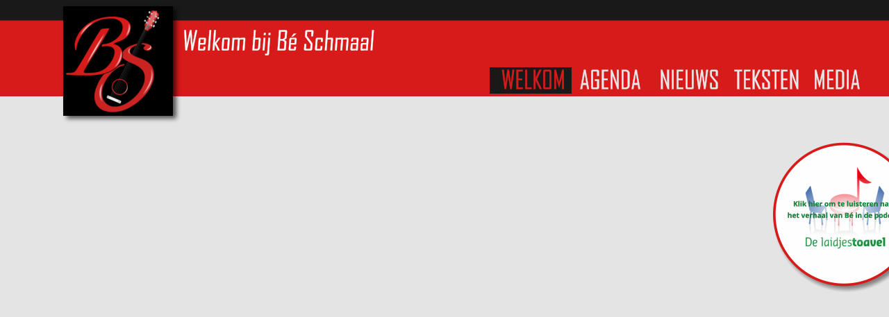

--- FILE ---
content_type: text/html
request_url: http://be-schmaal.nl/
body_size: 47579
content:
<!DOCTYPE html>
<html lang="en">
<head>
 <meta charset="utf-8"/>
 <meta http-equiv="X-UA-Compatible" content="IE=EDGE"/>
 <meta name="Generator" content="Xara HTML filter v.10.0.5.39"/>
 <meta name="XAR Files" content="index_htm_files/xr_files.txt"/>
 <title>Welkom bij Bé Schmaal</title>
 <meta name="viewport" content="width=device-width, initial-scale=1" />
 <meta name="keywords" content="Grunnegers, Gronings, Bé, Be, Schmaal, Smaal, Liedjes, zwait en zwoare sjek, ik liek zoveul op die, Groninger liedjes, gitaar, gitarist, Meeden, Maiden"/>
 <meta name="description" content="Grunneger laidjesschriever en zanger
Groninger liedjesscrhrijver en zanger
Singer-songwriter from Groningen"/>
 <link rel="preload" href="index_htm_files/xr_fonts.css?28234" as="style" onload="this.onload = null; this.rel = 'stylesheet'" />
 <script>document.documentElement.className="xr_bgh0";</script>
 <link rel="preload" href="index_htm_files/highslide.css" as="style" onload="this.onload = null; this.rel = 'stylesheet'" />
 <!--[if lt IE 7]><link rel="stylesheet" href="index_htm_files/highslide-ie6.css" /><![endif]-->
 <script async src="index_htm_files/highslide.js"></script>
 <link rel="stylesheet" href="index_htm_files/xr_main.css?28234"/>
 <link rel="preload" href="index_htm_files/custom_styles.css?28234" as="style" onload="this.onload = null; this.rel = 'stylesheet'" />
 <link rel="preload" href="index_htm_files/xr_text.css?28234" as="style" onload="this.onload = null; this.rel = 'stylesheet'" />
 <link rel="canonical" href="http://www.be-schmaal.nl" />
 <link rel="shortcut icon" type="image/ico" href="index_htm_files/favicon.ico"/>
 <link rel="icon" type="image/ico" href="index_htm_files/favicon.ico"/>
 <meta name="msapplication-TileImage" content="index_htm_files/tileicon.png"/>
 <link rel="apple-touch-icon" href="index_htm_files/tileicon.png"/>
 <script src="index_htm_files/roe.js?28234"></script>
 <script src="index_htm_files/prs4.js"></script>
 <link rel="stylesheet" href="index_htm_files/xr_all.css?28234" id="xr_mvcss"/>
 <!--[if lt IE 9]><link rel="stylesheet" href="index_htm_files/xr_ie.css?28234"/><![endif]-->
 <script> var xr_multivar=1;xr_ios_ini2();</script>
 <style>
  @media screen and (min-width: 975px) {#xr_xr {top:0px;}}
  @media screen and (max-width: 974px) {#xr_xr {top:0px;}}
 </style>
 </script><script type="text/javascript" src="https://widgets.xara-online.com/slider/js/mxslider.js"></script>
 <link rel="preload" href="index_htm_files/ani.css" as="style" onload="this.onload = null; this.rel = 'stylesheet'" />
</head>
<body class="xr_bgb0">
<div class="xr_ap" id="xr_xrii"  style="width: 100%; height: 100%; min-width: 1200px; min-height: 2754px; top:0%; left:0%; overflow:hidden;">
<div class="xr_ap" id="xr_bph" style="width: 100%; height: 100%; left: 0px; top: 0px; overflow: hidden;">
<div class="xr_ar xr_mvp_2 xr_mvpo " style="width: 100%; height: 100%;">
<div class="xr_pbd">
</div>
</div>
</div>
<div class="xr_strb  xr_mvp_1 " style="top: 0px; left: 0px; width: 100%; min-width: 1200px; position: absolute;">
 <span class="xr_ar" style=" left: 0px; width: 100%; height: 114px; top: 2649px; position: absolute; background-color: #000000;"></span>
</div>
<div class="xr_strb  xr_mvp_1 " style="top: 0px; left: 0px; width: 100%; min-width: 1200px; position: absolute;">
 <span class="xr_ar" style=" left: 0px; width: 100%; height: 2493px; top: 138px; position: absolute; background-color: #FFFFFF;opacity: 0.65;filter:progid:DXImageTransform.Microsoft.Alpha(opacity=65);"></span>
</div>
<div class="xr_strb  xr_mvp_1 " style="top: 0px; left: 0px; width: 100%; min-width: 1200px; position: absolute;">
 <span class="xr_ar" style=" left: 0px; width: 100%; height: 121px; top: 2631px; position: absolute; background-color: #D71A1A;"></span>
</div>
<div class="xr_strb  xr_mvp_1 " style="top: 0px; left: 0px; width: 100%; min-width: 1200px; position: absolute;">
 <span class="xr_ar" style=" left: 0px; width: 100%; height: 1428px; top: 1203px; position: absolute; background:url('index_htm_files/25406.png') center center no-repeat; background-size: cover;"></span>
</div>
<div class="xr_strb  xr_mvp_1 " style="top: 0px; left: 0px; width: 100%; min-width: 1200px; position: absolute;">
 <span class="xr_ar" style=" left: 0px; width: 100%; height: 1326px; top: 1306px; position: absolute; background-color: #666666;opacity: 0.29;filter:progid:DXImageTransform.Microsoft.Alpha(opacity=29);"></span>
</div>
<div class="xr_strb  xr_mvp_1 " style="top: 0px; left: 0px; width: 100%; min-width: 1200px; position: absolute;">
<div class="xw_stretch xr_noreset " style="position: absolute; top: 138px; height: 1064px; left:0px; width:100%; overflow: hidden;">
<div class="mxSlider" style="width:100%;height:100%;" data-slideshowid="WBCWWeSw_sIYEee4" data-r="0.42614141537015837"></div>
</div>
</div>
<div class="xr_strb  xr_mvp_1 " style="top: 0px; left: 0px; width: 100%; min-width: 1200px; position: absolute;">
 <span class="xr_ar" style=" left: 0px; width: 100%; height: 129px; top: 1201px; position: absolute; background-color: #191919;"></span>
</div>
<div class="xr_strb  xr_mvp_1 " style="top: 0px; left: 0px; width: 100%; min-width: 1200px; position: absolute;">
 <span class="xr_ar" style=" left: 0px; width: 100%; height: 1064px; top: 140px; position: absolute; background-color: #4C4C4C;opacity: 0.15;filter:progid:DXImageTransform.Microsoft.Alpha(opacity=15);"></span>
</div>
<div class="xr_strb  xr_mvp_2  xr_mvpo " style="top: 0px; left: 0px; width: 100%; min-width: 750px; position: absolute;">
 <span class="xr_ar" style=" left: 0px; width: 100%; height: 2539px; top: 128px; position: absolute; background-color: #FFFFFF;opacity: 0.65;filter:progid:DXImageTransform.Microsoft.Alpha(opacity=65);"></span>
</div>
<div class="xr_strb  xr_mvp_2  xr_mvpo " style="top: 0px; left: 0px; width: 100%; min-width: 750px; position: absolute;">
 <span class="xr_ar" style=" left: 0px; width: 100%; height: 93px; top: 2721px; position: absolute; background-color: #FFFFFF;"></span>
</div>
<div class="xr_strb  xr_mvp_2  xr_mvpo " style="top: 0px; left: 0px; width: 100%; min-width: 750px; position: absolute;">
 <span class="xr_ar" style=" left: 0px; width: 100%; height: 104px; top: 2699px; position: absolute; background-color: #D71A1A;"></span>
</div>
<div class="xr_strb  xr_mvp_2  xr_mvpo " style="top: 0px; left: 0px; width: 100%; min-width: 750px; position: absolute;">
 <span class="xr_ar" style=" left: 0px; width: 100%; height: 1377px; top: 1326px; position: absolute; background:url('index_htm_files/28317@2x.png') center center no-repeat; background-size: cover;"></span>
</div>
<div class="xr_strb  xr_mvp_2  xr_mvpo " style="top: 0px; left: 0px; width: 100%; min-width: 750px; position: absolute;">
 <span class="xr_ar" style=" left: 0px; width: 100%; height: 1376px; top: 1327px; position: absolute; background-color: #4C4C4C;opacity: 0.81;filter:progid:DXImageTransform.Microsoft.Alpha(opacity=81);"></span>
</div>
<div class="xr_strb  xr_mvp_2  xr_mvpo " style="top: 0px; left: 0px; width: 100%; min-width: 750px; position: absolute;">
 <span class="xr_ar" style=" left: 0px; width: 100%; height: 860px; top: 138px; position: absolute; background:url('index_htm_files/28320@2x.jpg') center center no-repeat; background-size: cover;"></span>
</div>
<div class="xr_strb  xr_mvp_2  xr_mvpo " style="top: 0px; left: 0px; width: 100%; min-width: 750px; position: absolute;">
 <span class="xr_ar" style=" left: 0px; width: 100%; height: 859px; top: 138px; position: absolute; background-color: #4C4C4C;opacity: 0.21;filter:progid:DXImageTransform.Microsoft.Alpha(opacity=21);"></span>
</div>
<!--[if gte IE 9]><!-->
<div id="xr_xr" class="xr_noc" style="position:relative; text-align:left; margin:0 auto;" onmousedown="xr_mm(event);">
<!--<![endif]-->
<!--[if lt IE 9]>
<div class="xr_ap" id="xr_xr" style="width: 1200px; height: 2754px; left:50%; margin-left: -600px; text-align: left; top:0px;">
<![endif]-->
 <script>var xr_xr=document.getElementById("xr_xr");xr_rxc();</script>
<div id="xr_td" class="xr_td">
<div id="xr_mvp_1" class="xr_mvp_1 xr_bgn_0_0_0" style="position:absolute; width:1200px; height:2754px;">
<div class="xr_ap xr_pp">
 <span class="xr_ar" style="left:-12px;top:-105px;width:1200px;height:2754px; background-color: #FFFFFF;"></span>
<div class="xr_group">
</div>
</div>
<div class="xr_ap xr_xri_" style="width: 1200px; height: 2754px;">
 <span class="xr_ar" style="left:11px;top:1580px;width:130px;height:200px; background-color: #202123;opacity: 0.01;filter:progid:DXImageTransform.Microsoft.Alpha(opacity=1);"></span>
 <div class="xr_txt xr_s0" style="position: absolute; left:203px; top:1619px; width:873px; height:10px;">
  <span class="xr_tl Normal_text paragraaf PARAGRAAF1 xr_s1 xr_bold" style="left: 0px; top: -24.42px;"><span class="Normal_text paragraaf PARAGRAAF1 xr_s1 xr_bold" style="width:563.13px;display:inline-block;transform-origin: 0%;transform: scaleX(0.9);">Bé Schmaal is singer-songwriter en zingt voornamelijk in het Gronings. </span></span>
  <span class="xr_tl Normal_text paragraaf PARAGRAAF1 xr_s1 xr_bold" style="left: 0px; top: 12.1px;"><span class="Normal_text paragraaf PARAGRAAF1 xr_s1 xr_bold" style="width:555.87px;display:inline-block;transform-origin: 0%;transform: scaleX(0.9);">Schrijven doet hij over wat hij kent en meemaakt, recht vanuit het hart. </span></span>
  <span class="xr_tl Normal_text paragraaf PARAGRAAF1 xr_s1 xr_bold" style="left: 0px; top: 48.61px;"><span class="Normal_text paragraaf PARAGRAAF1 xr_s1 xr_bold" style="width:850.24px;display:inline-block;transform-origin: 0%;transform: scaleX(0.9);">Geen onderwerp, hoe persoonlijk ook, wordt geschuwd, waardoor u als luisteraar wordt meegenomen in het </span></span>
  <span class="xr_tl Normal_text paragraaf PARAGRAAF1 xr_s1 xr_bold" style="left: 0px; top: 85.13px;"><span class="Normal_text paragraaf PARAGRAAF1 xr_s1 xr_bold" style="width:222.24px;display:inline-block;transform-origin: 0%;transform: scaleX(0.9);">gevoelsleven van de zanger.</span></span>
  <span class="xr_tl Normal_text paragraaf PARAGRAAF1 xr_s1 xr_bold" style="left: 0px; top: 158.16px;"><span class="Normal_text paragraaf PARAGRAAF1 xr_s1 xr_bold" style="width:873.17px;display:inline-block;transform-origin: 0%;transform: scaleX(0.9);">Sinds het uitkomen van de eerste single “Zwait en Zwoare Sjek” zijn meerdere nummers als single uitgebracht. </span></span>
  <span class="xr_tl Normal_text paragraaf PARAGRAAF1 xr_s1 xr_bold" style="left: 0px; top: 194.68px;"><span class="Normal_text paragraaf PARAGRAAF1 xr_s1 xr_bold" style="width:849.24px;display:inline-block;transform-origin: 0%;transform: scaleX(0.9);">Samen met Krzysztof Groen als duo “Mitzienbaaident” in juni 2020 het nummer “Ik Zing” en in juni 2022  het </span></span>
  <span class="xr_tl Normal_text paragraaf PARAGRAAF1 xr_s1 xr_bold" style="left: 0px; top: 231.19px;"><span class="Normal_text paragraaf PARAGRAAF1 xr_s1 xr_bold" style="width:191.94px;display:inline-block;transform-origin: 0%;transform: scaleX(0.9);">nummer “Kom mor op”. </span></span>
  <span class="xr_tl Normal_text paragraaf PARAGRAAF1 xr_s1 xr_bold" style="left: 0px; top: 304.23px;"><span class="Normal_text paragraaf PARAGRAAF1 xr_s1 xr_bold" style="width:854.87px;display:inline-block;transform-origin: 0%;transform: scaleX(0.9);">Het eerste album “Dattien bie zestig” (“13 bie 60”) werd 28 februari 2019 uitgebracht en live gepresenteerd in </span></span>
  <span class="xr_tl Normal_text paragraaf PARAGRAAF1 xr_s1 xr_bold" style="left: 0px; top: 340.74px;"><span class="Normal_text paragraaf PARAGRAAF1 xr_s1 xr_bold" style="width:825.68px;display:inline-block;transform-origin: 0%;transform: scaleX(0.9);">Van Beresteyn te Veendam. Met daarop 13 nummers zoals de titel al suggereert. Het is een mix van eigen </span></span>
  <span class="xr_tl Normal_text paragraaf PARAGRAAF1 xr_s1 xr_bold" style="left: 0px; top: 377.26px;"><span class="Normal_text paragraaf PARAGRAAF1 xr_s1 xr_bold" style="width:535.8px;display:inline-block;transform-origin: 0%;transform: scaleX(0.9);">nummers en een vijftal door Bé in het Gronings herschreven covers.</span></span>
  <span class="xr_tl Normal_text paragraaf PARAGRAAF1 xr_s1 xr_bold" style="left: 0px; top: 413.77px;"><span class="Normal_text paragraaf PARAGRAAF1 xr_s1 xr_bold" style="width:603.36px;display:inline-block;transform-origin: 0%;transform: scaleX(0.9);">Het tweede album “Toun, Nou &amp; Loater” werd in november 2022 uitgebracht. </span></span>
  <span class="xr_tl Normal_text paragraaf PARAGRAAF1 xr_s1 xr_bold" style="left: 0px; top: 450.29px;"><span class="Normal_text paragraaf PARAGRAAF1 xr_s1 xr_bold" style="width:635.47px;display:inline-block;transform-origin: 0%;transform: scaleX(0.9);">Ook dit album bevat 13 eigen nummers, waarvan één Groningstalige cover (Opa).</span></span>
  <span class="xr_tl Normal_text paragraaf PARAGRAAF1 xr_s2 xr_bold xr_italic" style="left: 0px; top: 523.32px;"><span class="Normal_text paragraaf PARAGRAAF1 xr_s2 xr_bold xr_italic" style="width:597.3px;display:inline-block;transform-origin: 0%;transform: scaleX(0.9);">Voor meer informatie, boekingen of het bestellen van cd’s kunt u onderaan</span></span>
  <span class="xr_tl Normal_text paragraaf PARAGRAAF1 xr_s2 xr_bold xr_italic" style="left: 0px; top: 558.72px;"><span class="Normal_text paragraaf PARAGRAAF1 xr_s2 xr_bold xr_italic" style="width:358.29px;display:inline-block;transform-origin: 0%;transform: scaleX(0.9);">elke pagina de contactmogelijkheden vinden.</span></span>
  <span class="xr_tl Normal_text paragraaf PARAGRAAF1 xr_s2 xr_bold xr_italic" style="left: 0px; top: 629.51px;"><span class="Normal_text paragraaf PARAGRAAF1 xr_s2 xr_bold xr_italic" style="width:299.01px;display:inline-block;transform-origin: 0%;transform: scaleX(0.9);">De CD “13 bie 60” is  te verkrijgen bij:</span></span>
  <span class="xr_tl Normal_text paragraaf PARAGRAAF1 xr_s2 xr_bold xr_italic" style="left: 0px; top: 664.91px;"><span class="Normal_text paragraaf PARAGRAAF1 xr_s2 xr_bold xr_italic" style="width:11.15px;display:inline-block;transform-origin: 0%;transform: scaleX(0.9);">- </span><span class="Normal_text paragraaf PARAGRAAF1 xr_s3 xr_bold xr_italic xr_underline" style="width:422.18px;display:inline-block;transform-origin: 0%;transform: scaleX(0.9);"><a href="https://www.cdenlp.eu/a-55386430/groningstalig/be-schmaal-13-bie-60-cd/#description" onclick="return(xr_nn());" ontouchstart="xr_mtch();" onmousemove="xr_mo(this,0)" >Evelyn Novacek, Meint Veningastraat 132, Hoogezand</a></span></span>
  <span class="xr_tl Normal_text paragraaf PARAGRAAF1 xr_s2 xr_bold xr_italic" style="left: 0px; top: 700.3px;"><span class="Normal_text paragraaf PARAGRAAF1 xr_s2 xr_bold xr_italic" style="width:361.27px;display:inline-block;transform-origin: 0%;transform: scaleX(0.9);">- Hekman Muziek, Torenstraat 34, Winschoten</span></span>
  <span class="xr_tl Normal_text paragraaf PARAGRAAF1 xr_s2 xr_bold xr_italic" style="left: 0px; top: 735.7px;"><span class="Normal_text paragraaf PARAGRAAF1 xr_s2 xr_bold xr_italic" style="width:321.56px;display:inline-block;transform-origin: 0%;transform: scaleX(0.9);">- Supermarkt Kort, Hereweg 228, Meeden</span></span>
  <span class="xr_tl Normal_text paragraaf PARAGRAAF1 xr_s2 xr_bold xr_italic" style="left: 0px; top: 771.09px;"><span class="Normal_text paragraaf PARAGRAAF1 xr_s2 xr_bold xr_italic" style="width:414.28px;display:inline-block;transform-origin: 0%;transform: scaleX(0.9);">- Primera Hiemstra, Winkler Prinspassage, Veendam</span></span>
  <span class="xr_tl Normal_text paragraaf PARAGRAAF1 xr_s2 xr_bold xr_italic" style="left: 0px; top: 806.49px;"><span class="Normal_text paragraaf PARAGRAAF1 xr_s2 xr_bold xr_italic" style="width:417.75px;display:inline-block;transform-origin: 0%;transform: scaleX(0.9);">- Warenhuis Van der Veen in het centrum van Assen</span></span>
  <span class="xr_tl Normal_text paragraaf PARAGRAAF1 xr_s2 xr_bold xr_italic" style="left: 0px; top: 841.89px;"><span class="Normal_text paragraaf PARAGRAAF1 xr_s2 xr_bold xr_italic" style="width:462.48px;display:inline-block;transform-origin: 0%;transform: scaleX(0.9);">- Provitaal Fysiotherapie Meeden, Meidoornlaan 2, Meeden</span></span>
  <span class="xr_tl Normal_text paragraaf PARAGRAAF1 xr_s2 xr_bold xr_italic" style="left: 0px; top: 877.28px;"><span class="Normal_text paragraaf PARAGRAAF1 xr_s2 xr_bold xr_italic" style="width:831.84px;display:inline-block;transform-origin: 0%;transform: scaleX(0.9);">of u kiest voor toezending per post na overboeking van 15,95 euro onder vermelding van naam en adres.</span></span>
  <span class="xr_tl Normal_text paragraaf PARAGRAAF1 xr_s2 xr_bold xr_italic" style="left: 0px; top: 912.68px;"><span class="Normal_text paragraaf PARAGRAAF1 xr_s2 xr_bold xr_italic" style="width:622.44px;display:inline-block;transform-origin: 0%;transform: scaleX(0.9);">Voor het nieuwe album “Toun, nou &amp; loater” neemt u contact op via telefoon, </span></span>
  <span class="xr_tl Normal_text paragraaf PARAGRAAF1 xr_s2 xr_bold xr_italic" style="left: 0px; top: 948.07px;"><span class="Normal_text paragraaf PARAGRAAF1 xr_s2 xr_bold xr_italic" style="width:237.4px;display:inline-block;transform-origin: 0%;transform: scaleX(0.9);">mail, messenger of whatsapp.</span></span>
 </div>
<div class="xr_group">
 <div class="xr_txt Normal_text paragraaf xr_s4" style="position: absolute; left:599px; top:2717px; width:617px; height:10px;">
  <span class="xr_tc Normal_text paragraaf xr_s4" style="left: -340.26px; top: -15.18px; width: 681px;">© 2021 Bé Schmaal / Anitaphotography  <span class="Normal_text paragraaf xr_s5 xr_underline" style="">N.B. op alle foto’s en videobeelden op deze site rusten auteursrechten.</span></span>
 </div>
</div>
<div class="xr_group">
 <div class="xr_txt Normal_text paragraaf PARAGRAAF1 xr_s6" style="position: absolute; left:76px; top:2670px; width:1045px; height:10px;">
  <span class="xr_tl Normal_text paragraaf PARAGRAAF1 xr_s6" style="left: 0px; top: -26.01px;">Bé Schmaal   |   <a href="tel:%20+31622976412" onclick="return(xr_nn());" ontouchstart="xr_mtch();" onmousemove="xr_mo(this,0)" >06-22976412</a>   |   <a href="&#109;&#97;&#105;&#108;&#116;&#111;&#58;&#105;&#110;&#102;&#111;&#64;&#98;&#101;&#45;&#115;&#99;&#104;&#109;&#97;&#97;&#108;&#46;&#110;&#108;" target="_self" onclick="return(xr_nn());" ontouchstart="xr_mtch();" onmousemove="xr_mo(this,0)" >info&#64;be-schmaal.nl</a>   |   <a href="http://www.facebook.com/be.schmaal" target="_blank" rel="noopener" onclick="return(xr_nn());" ontouchstart="xr_mtch();" onmousemove="xr_mo(this,0)" >www.facebook.com/be.schmaal</a></span>
 </div>
</div>
 <a href="#xl_binnen" onclick="xr_tip(this);return(xr_nn());" ontouchstart="xr_mtch();">
  <img class="xr_rn_ xr_rnsp_ xr_ap" id="type:58symbol" src="index_htm_files/25396.png" alt="" title="" onmousemove="xr_mo(this,0,event)" style="left:567px;top:872px;width:66px;height:38px;"/>
 </a>
 <a href="https://www.cdenlp.eu/a-55386430/groningstalig/be-schmaal-13-bie-60-cd/#description" target="_blank" rel="noopener" onclick="return(xr_nn());" ontouchstart="xr_mtch();">
  <img class="xr_rn_ xr_rnsp_ xr_ap" src="index_htm_files/17318.png" alt="" title="" onmousemove="xr_mo(this,0,event)" style="left:878px;top:2124px;width:283px;height:257px;"/>
 </a>
 <div class="xr_txt Normal_text paragraaf PARAGRAAF1 xr_s7" style="position: absolute; left:914px; top:2202px; width:224px; height:10px;">
  <span class="xr_tc Normal_text paragraaf PARAGRAAF1 xr_s8 xr_italic" style="left: 11.9px; top: -27.66px; width: 206px;"><a href="https://www.cdenlp.eu/a-55386430/groningstalig/be-schmaal-13-bie-60-cd/#description" target="_blank" rel="noopener" onclick="return(xr_nn());" ontouchstart="xr_mtch();" onmousemove="xr_mo(this,0)" >Dizze spaigelploate </a></span>
  <span class="xr_tc Normal_text paragraaf PARAGRAAF1 xr_s8 xr_italic" style="left: 74.13px; top: 12.15px; width: 75px;"><a href="https://www.cdenlp.eu/a-55386430/groningstalig/be-schmaal-13-bie-60-cd/#description" target="_blank" rel="noopener" onclick="return(xr_nn());" ontouchstart="xr_mtch();" onmousemove="xr_mo(this,0)" >kopen?</a></span>
  <span class="xr_tc Normal_text paragraaf PARAGRAAF1 xr_s9 xr_bold" style="left: 58.25px; top: 87.16px; width: 107px;"><a href="https://www.cdenlp.eu/a-55386430/groningstalig/be-schmaal-13-bie-60-cd/#description" target="_blank" rel="noopener" onclick="return(xr_nn());" ontouchstart="xr_mtch();" onmousemove="xr_mo(this,0)" >KLIK</a></span>
 </div>
 <div class="xr_trigs xr_trigo_xr_ce0" style="position:absolute;left:1017px;top:200px;width:0px;height:0px;visibility:hidden;z-index:-1;"></div>
 <div class="xr_trigo_xr_ce1" style="position:absolute;left:203px;top:1407px;width:242px;height:119px;z-index:-1;"></div>
 <div class="xr_apq xr_ac" id="xr_xpxr_15" style="left:0; top:0; visibility: hidden; display: none;">
 <img class="xr_rn_ xr_rnsp_ xr_ap" src="index_htm_files/14354.png" alt="" title="" style="left:203px;top:1407px;width:242px;height:119px;"/>
 </div>
 <span class="xr_ar" id="binnen" style="left:180px;top:1379px;width:305px;height:164px; background-color: #191919;opacity: 0.01;filter:progid:DXImageTransform.Microsoft.Alpha(opacity=1);"></span>
 <div id="xr_xd0"></div>
</div>
</div>
<div id="xr_mvp_2" class="xr_mvp_2 xr_bgn_1_0_0 xr_mvpo" style="position:absolute; width:750px; height:2803px;">
<div class="xr_ap xr_pp">
 <!--[if lt IE 9]>
 <img class="xr_ap" src="index_htm_files/28233.png" alt="" title="" style="left:-2px;top:-2px;width:764px;height:2834px;"/>
 <![endif]-->
 <span class="xr_ar" style="left:0px;top:0px;width:750px;height:2803px; box-shadow: 5px 5px 3px rgba(0,0,0,0.25); background-color: #202123;opacity: 0.02;filter:progid:DXImageTransform.Microsoft.Alpha(opacity=2);"></span>
 <span class="xr_ar" style="left:0px;top:0px;width:750px;height:2803px; background-color: #FFFFFF;"></span>
<div class="xr_group">
</div>
</div>
<div class="xr_ap xr_xri_" style="width: 750px; height: 2803px;">
 <span class="xr_ar" id="Xxr_v2_binnen" style="left:0px;top:1363px;width:270px;height:139px; background-color: #E8E8E8;opacity: 0.00;filter:progid:DXImageTransform.Microsoft.Alpha(opacity=0);"></span>
<div class="xr_group">
 <div class="xr_txt Normal_text paragraaf xr_s10" style="position: absolute; left:409px; top:2781px; width:531px; height:10px;">
  <span class="xr_tc Normal_text paragraaf xr_s10" style="left: -291.79px; top: -13.01px; width: 584px;">© 2021 Bé Schmaal / <a href="http://www.anitaphotography.nl" target="_blank" rel="noopener" onclick="return(xr_nn());" ontouchstart="xr_mtch();" onmousemove="xr_mo(this,7)" >Anitaphotography</a>  <span class="Normal_text paragraaf xr_s11 xr_underline" style="">N.B. op alle afbeeldingen en video op deze site rusten auteursrechten!</span></span>
 </div>
</div>
<div class="xr_group">
 <div class="xr_txt Normal_text paragraaf PARAGRAAF1 xr_s12" style="position: absolute; left:26px; top:2748px; width:732px; height:10px;">
  <span class="xr_tl Normal_text paragraaf PARAGRAAF1 xr_s12" style="left: 0px; top: -18.01px;">Contact met Bé  |  <a href="tel:+31622976412" onclick="return(xr_nn());" ontouchstart="xr_mtch();" onmousemove="xr_mo(this,7)" >06-22976412</a>  |  <a href="&#109;&#97;&#105;&#108;&#116;&#111;&#58;&#105;&#110;&#102;&#111;&#64;&#98;&#101;&#45;&#115;&#99;&#104;&#109;&#97;&#97;&#108;&#46;&#110;&#108;" target="_self" onclick="return(xr_nn());" ontouchstart="xr_mtch();" onmousemove="xr_mo(this,7)" >info&#64;be-schmaal.nl</a>   |   <a href="http://www.facebook.com/be.schmaal" target="_blank" rel="noopener" onclick="return(xr_nn());" ontouchstart="xr_mtch();" onmousemove="xr_mo(this,7)" >www.facebook.com/be.schmaal</a></span>
 </div>
</div>
 <div class="xr_txt xr_s0" style="position: absolute; left:39px; top:1530px; width:858px; height:10px;">
  <span class="xr_tl Normal_text paragraaf PARAGRAAF1 xr_s1 xr_bold" style="left: 0px; top: -24.42px;"><span class="Normal_text paragraaf PARAGRAAF1 xr_s1 xr_bold" style="width:563.13px;display:inline-block;transform-origin: 0%;transform: scaleX(0.9);">Bé Schmaal is singer-songwriter en zingt voornamelijk in het Gronings. </span></span>
  <span class="xr_tl Normal_text paragraaf PARAGRAAF1 xr_s1 xr_bold" style="left: 0px; top: 12.1px;"><span class="Normal_text paragraaf PARAGRAAF1 xr_s1 xr_bold" style="width:555.87px;display:inline-block;transform-origin: 0%;transform: scaleX(0.9);">Schrijven doet hij over wat hij kent en meemaakt, recht vanuit het hart. </span></span>
  <span class="xr_tl Normal_text paragraaf PARAGRAAF1 xr_s1 xr_bold" style="left: 0px; top: 48.61px;"><span class="Normal_text paragraaf PARAGRAAF1 xr_s1 xr_bold" style="width:850.24px;display:inline-block;transform-origin: 0%;transform: scaleX(0.9);">Geen onderwerp, hoe persoonlijk ook, wordt geschuwd, waardoor u als luisteraar wordt meegenomen in het </span></span>
  <span class="xr_tl Normal_text paragraaf PARAGRAAF1 xr_s1 xr_bold" style="left: 0px; top: 85.13px;"><span class="Normal_text paragraaf PARAGRAAF1 xr_s1 xr_bold" style="width:222.24px;display:inline-block;transform-origin: 0%;transform: scaleX(0.9);">gevoelsleven van de zanger.</span></span>
  <span class="xr_tl Normal_text paragraaf PARAGRAAF1 xr_s1 xr_bold" style="left: 0px; top: 158.16px;"><span class="Normal_text paragraaf PARAGRAAF1 xr_s1 xr_bold" style="width:774.44px;display:inline-block;transform-origin: 0%;transform: scaleX(0.9);">Sinds het uitkomen van de eerste single “Zwait en Zwoare Sjek” zijn meerdere nummers als single </span></span>
  <span class="xr_tl Normal_text paragraaf PARAGRAAF1 xr_s1 xr_bold" style="left: 0px; top: 194.68px;"><span class="Normal_text paragraaf PARAGRAAF1 xr_s1 xr_bold" style="width:98.72px;display:inline-block;transform-origin: 0%;transform: scaleX(0.9);">uitgebracht. </span></span>
  <span class="xr_tl Normal_text paragraaf PARAGRAAF1 xr_s1 xr_bold" style="left: 0px; top: 231.19px;"><span class="Normal_text paragraaf PARAGRAAF1 xr_s1 xr_bold" style="width:849.24px;display:inline-block;transform-origin: 0%;transform: scaleX(0.9);">Samen met Krzysztof Groen als duo “Mitzienbaaident” in juni 2020 het nummer “Ik Zing” en in juni 2022  het </span></span>
  <span class="xr_tl Normal_text paragraaf PARAGRAAF1 xr_s1 xr_bold" style="left: 0px; top: 267.71px;"><span class="Normal_text paragraaf PARAGRAAF1 xr_s1 xr_bold" style="width:191.94px;display:inline-block;transform-origin: 0%;transform: scaleX(0.9);">nummer “Kom mor op”. </span></span>
  <span class="xr_tl Normal_text paragraaf PARAGRAAF1 xr_s1 xr_bold" style="left: 0px; top: 340.74px;"><span class="Normal_text paragraaf PARAGRAAF1 xr_s1 xr_bold" style="width:854.87px;display:inline-block;transform-origin: 0%;transform: scaleX(0.9);">Het eerste album “Dattien bie zestig” (“13 bie 60”) werd 28 februari 2019 uitgebracht en live gepresenteerd in </span></span>
  <span class="xr_tl Normal_text paragraaf PARAGRAAF1 xr_s1 xr_bold" style="left: 0px; top: 377.26px;"><span class="Normal_text paragraaf PARAGRAAF1 xr_s1 xr_bold" style="width:825.68px;display:inline-block;transform-origin: 0%;transform: scaleX(0.9);">Van Beresteyn te Veendam. Met daarop 13 nummers zoals de titel al suggereert. Het is een mix van eigen </span></span>
  <span class="xr_tl Normal_text paragraaf PARAGRAAF1 xr_s1 xr_bold" style="left: 0px; top: 413.77px;"><span class="Normal_text paragraaf PARAGRAAF1 xr_s1 xr_bold" style="width:535.8px;display:inline-block;transform-origin: 0%;transform: scaleX(0.9);">nummers en een vijftal door Bé in het Gronings herschreven covers.</span></span>
  <span class="xr_tl Normal_text paragraaf PARAGRAAF1 xr_s1 xr_bold" style="left: 0px; top: 450.29px;"><span class="Normal_text paragraaf PARAGRAAF1 xr_s1 xr_bold" style="width:603.36px;display:inline-block;transform-origin: 0%;transform: scaleX(0.9);">Het tweede album “Toun, Nou &amp; Loater” werd in november 2022 uitgebracht. </span></span>
  <span class="xr_tl Normal_text paragraaf PARAGRAAF1 xr_s1 xr_bold" style="left: 0px; top: 486.81px;"><span class="Normal_text paragraaf PARAGRAAF1 xr_s1 xr_bold" style="width:635.47px;display:inline-block;transform-origin: 0%;transform: scaleX(0.9);">Ook dit album bevat 13 eigen nummers, waarvan één Groningstalige cover (Opa).</span></span>
  <span class="xr_tl Normal_text paragraaf PARAGRAAF1 xr_s2 xr_bold xr_italic" style="left: 0px; top: 559.84px;"><span class="Normal_text paragraaf PARAGRAAF1 xr_s2 xr_bold xr_italic" style="width:597.3px;display:inline-block;transform-origin: 0%;transform: scaleX(0.9);">Voor meer informatie, boekingen of het bestellen van cd’s kunt u onderaan</span></span>
  <span class="xr_tl Normal_text paragraaf PARAGRAAF1 xr_s2 xr_bold xr_italic" style="left: 0px; top: 595.23px;"><span class="Normal_text paragraaf PARAGRAAF1 xr_s2 xr_bold xr_italic" style="width:358.29px;display:inline-block;transform-origin: 0%;transform: scaleX(0.9);">elke pagina de contactmogelijkheden vinden.</span></span>
  <span class="xr_tl Normal_text paragraaf PARAGRAAF1 xr_s2 xr_bold xr_italic" style="left: 0px; top: 666.03px;"><span class="Normal_text paragraaf PARAGRAAF1 xr_s2 xr_bold xr_italic" style="width:299.01px;display:inline-block;transform-origin: 0%;transform: scaleX(0.9);">De CD “13 bie 60” is  te verkrijgen bij:</span></span>
  <span class="xr_tl Normal_text paragraaf PARAGRAAF1 xr_s2 xr_bold xr_italic" style="left: 0px; top: 701.42px;"><span class="Normal_text paragraaf PARAGRAAF1 xr_s2 xr_bold xr_italic" style="width:11.15px;display:inline-block;transform-origin: 0%;transform: scaleX(0.9);">- </span><span class="Normal_text paragraaf PARAGRAAF1 xr_s3 xr_bold xr_italic xr_underline" style="width:422.18px;display:inline-block;transform-origin: 0%;transform: scaleX(0.9);"><a href="https://www.cdenlp.eu/a-55386430/groningstalig/be-schmaal-13-bie-60-cd/#description" onclick="return(xr_nn());" ontouchstart="xr_mtch();" onmousemove="xr_mo(this,7)" >Evelyn Novacek, Meint Veningastraat 132, Hoogezand</a></span></span>
  <span class="xr_tl Normal_text paragraaf PARAGRAAF1 xr_s2 xr_bold xr_italic" style="left: 0px; top: 736.82px;"><span class="Normal_text paragraaf PARAGRAAF1 xr_s2 xr_bold xr_italic" style="width:361.27px;display:inline-block;transform-origin: 0%;transform: scaleX(0.9);">- Hekman Muziek, Torenstraat 34, Winschoten</span></span>
  <span class="xr_tl Normal_text paragraaf PARAGRAAF1 xr_s2 xr_bold xr_italic" style="left: 0px; top: 772.21px;"><span class="Normal_text paragraaf PARAGRAAF1 xr_s2 xr_bold xr_italic" style="width:321.56px;display:inline-block;transform-origin: 0%;transform: scaleX(0.9);">- Supermarkt Kort, Hereweg 228, Meeden</span></span>
  <span class="xr_tl Normal_text paragraaf PARAGRAAF1 xr_s2 xr_bold xr_italic" style="left: 0px; top: 807.61px;"><span class="Normal_text paragraaf PARAGRAAF1 xr_s2 xr_bold xr_italic" style="width:414.28px;display:inline-block;transform-origin: 0%;transform: scaleX(0.9);">- Primera Hiemstra, Winkler Prinspassage, Veendam</span></span>
  <span class="xr_tl Normal_text paragraaf PARAGRAAF1 xr_s2 xr_bold xr_italic" style="left: 0px; top: 843.01px;"><span class="Normal_text paragraaf PARAGRAAF1 xr_s2 xr_bold xr_italic" style="width:417.75px;display:inline-block;transform-origin: 0%;transform: scaleX(0.9);">- Warenhuis Van der Veen in het centrum van Assen</span></span>
  <span class="xr_tl Normal_text paragraaf PARAGRAAF1 xr_s2 xr_bold xr_italic" style="left: 0px; top: 878.4px;"><span class="Normal_text paragraaf PARAGRAAF1 xr_s2 xr_bold xr_italic" style="width:462.48px;display:inline-block;transform-origin: 0%;transform: scaleX(0.9);">- Provitaal Fysiotherapie Meeden, Meidoornlaan 2, Meeden</span></span>
  <span class="xr_tl Normal_text paragraaf PARAGRAAF1 xr_s2 xr_bold xr_italic" style="left: 0px; top: 913.8px;"><span class="Normal_text paragraaf PARAGRAAF1 xr_s2 xr_bold xr_italic" style="width:831.84px;display:inline-block;transform-origin: 0%;transform: scaleX(0.9);">of u kiest voor toezending per post na overboeking van 15,95 euro onder vermelding van naam en adres.</span></span>
  <span class="xr_tl Normal_text paragraaf PARAGRAAF1 xr_s2 xr_bold xr_italic" style="left: 0px; top: 949.19px;"><span class="Normal_text paragraaf PARAGRAAF1 xr_s2 xr_bold xr_italic" style="width:622.44px;display:inline-block;transform-origin: 0%;transform: scaleX(0.9);">Voor het nieuwe album “Toun, nou &amp; loater” neemt u contact op via telefoon, </span></span>
  <span class="xr_tl Normal_text paragraaf PARAGRAAF1 xr_s2 xr_bold xr_italic" style="left: 0px; top: 984.59px;"><span class="Normal_text paragraaf PARAGRAAF1 xr_s2 xr_bold xr_italic" style="width:237.4px;display:inline-block;transform-origin: 0%;transform: scaleX(0.9);">mail, messenger of whatsapp.</span></span>
 </div>
 <!--[if IE]>
 <img class="xr_ap" src="index_htm_files/26435.png" alt="Moi" title="" style="left:23px;top:1380px;width:218px;height:108px;"/>
 <![endif]-->
 <!--[if !IE]>-->
 <div class="xr_txt Normal_text paragraaf HEADER1 xr_s13" style="position: absolute; left:114px; top:1470px; width:211px; height:10px; text-shadow: 3px 5px 1px rgba(0,0,0,0.64);">
  <span class="xr_tc Normal_text paragraaf HEADER1 xr_s13" style="left: -105.62px; top: -130.79px; width: 211px;">Moi</span>
 </div>
 <!--<![endif]-->
 <span class="xr_ar" style="left:-521px;top:997px;width:1792px;height:328px; background-color: #202123;"></span>
 <div class="xr_txt Normal_text paragraaf xr_s14" style="position: absolute; left:-15px; top:1111px; width:575px; height:10px;">
  <span class="xr_tl Normal_text paragraaf xr_s14" style="left: 0px; top: -26.93px;">Direct naar:</span>
  <span class="xr_tl Normal_text paragraaf xr_s14" style="left: 0px; top: 38.62px;">|    <a href="media.htm#Xxr_v10_videopagina" onclick="return(xr_nn());" ontouchstart="xr_mtch();" onmousemove="xr_mo(this,7)" >Video’s</a>    |    <a href="media.htm#Xxr_v10_fotopagina" onclick="return(xr_nn());" ontouchstart="xr_mtch();" onmousemove="xr_mo(this,7)" >Foto’s</a>   |   <a href="nieuws.htm" onclick="return(xr_nn());" ontouchstart="xr_mtch();" onmousemove="xr_mo(this,7)" >Nieuws</a>   |   <a href="https://facebook.com/beschmaal" target="_blank" rel="noopener" onclick="return(xr_nn());" ontouchstart="xr_mtch();" onmousemove="xr_mo(this,7)" >Facebook</a>   |   <a href="teksten.htm" onclick="return(xr_nn());" ontouchstart="xr_mtch();" onmousemove="xr_mo(this,7)" >Teksten</a>    | </span>
 </div>
 <a href="https://www.cdenlp.eu/a-55386430/groningstalig/be-schmaal-13-bie-60-cd/#description" target="_blank" rel="noopener" onclick="return(xr_nn());" ontouchstart="xr_mtch();">
  <img class="xr_rn_ xr_rnsp_ xr_ap" src="index_htm_files/14361.png" alt="" title="" onmousemove="xr_mo(this,7,event)" style="left:551px;top:1048px;width:235px;height:214px;"/>
 </a>
 <a href="#xl_Xxr_v2_binnen" onclick="xr_tip(this);return(xr_nn());" ontouchstart="xr_mtch();">
  <img class="xr_rn_ xr_rnsp_ xr_ap" id="Xxr_v2_type:58symbol" src="index_htm_files/22139.png" alt="" title="" onmousemove="xr_mo(this,7,event)" style="left:342px;top:899px;width:66px;height:37px;"/>
 </a>
 <div class="xr_trigs xr_trigo_xr_ce2" style="position:absolute;left:572px;top:289px;width:0px;height:0px;visibility:hidden;z-index:-1;"></div>
 <div id="xr_xd7"></div>
 <div class="xr_ap" id="xr_xp11" style="left:0; top:0; visibility: hidden; display: none; z-index:4;">
<div class="xr_group">
 <div class="xr_ap" onmousemove="xr_mpc(11)">
 <span class="xr_ar" style=" left: 0px; width: 100%; height: 2529px; top: 138px; position: absolute; background-color: #000000;opacity: 0.69;filter:progid:DXImageTransform.Microsoft.Alpha(opacity=69);"></span>
 </div>
</div>
 </div>
 <div id="xr_xo11"></div>
 <div id="xr_xd11"></div>
</div>
</div>
</div>
</div>
<div class="xr_apq  xr_mvp_1 " style="top:0px; left:0px; width:0px; height:0px; text-align:left;">
 <div class="xr_ap xr_stickie" style="position:fixed;top:0px;width:100%;height:95px;">
 <span class="xr_ar" style=" left: 0px; width: 100%; height: 95px; position: fixed; background:url('index_htm_files/28315@2x.png') center center no-repeat; background-size: cover;"></span>
 </div>
 <div class="xr_ap xr_stickie" style="position:fixed;top:29px;width:100%;height:111px;">
 <span class="xr_ar" style=" left: 0px; width: 100%; height: 111px; position: fixed; background:url('index_htm_files/28316@2x.png') center center no-repeat; background-size: cover;"></span>
 </div>
 <div class="xr_ap xr_stickie" style="position:fixed;left:50%;margin-left:-381px;top:37px;width:374px;height:72px;">
 <img class="xr_rn_ xr_rnsp_ xr_ap" src="index_htm_files/17962.png" alt="Welkom bij Bé Schmaal" title="" style="left:0px;top:0px;width:374px;height:72px;"/>
 </div>
 <div class="xr_ap xr_stickie" style="position:fixed;left:50%;margin-left:-556px;top:2px;width:182px;height:181px;">
 <!--[if lt IE 9]>
 <img class="xr_ap" src="index_htm_files/27023.png" alt="" title="" style="left:0px;top:0px;width:182px;height:181px;"/>
 <![endif]-->
 </div>
 <div class="xr_ap xr_stickie" style="position:fixed;left:50%;margin-left:-549px;top:9px;width:158px;height:158px;">
 <img class="xr_rn_ xr_rnsp_ xr_ap" src="index_htm_files/26416.png" alt="" title="" style="left:0px;top:0px;width:158px;height:158px; filter: drop-shadow(5px 4px 3px rgba(0,0,0,0.63));"/>
 </div>
<div class="xr_xpos xr_stickie" style="position:fixed; left: 50%; margin-left: 65px; top: 96px; width:535px; height:40px;">
<div id="xr_nb1" class="xr_ar">
 <div class="xr_ar xr_nb0">
 <a href="javascript:;" onclick="return(xr_nn());" ontouchstart="xr_mtch();">
  <img class="xr_rn_ xr_rnsp_ xr_ap" src="index_htm_files/20397.png" alt="WELKOM" title="" onmousemove="xr_mo(this,11,event)" style="left:0px;top:0px;width:119px;height:40px;"/>
  <img class="xr_rn_ xr_rnsp_ xr_ap xr_rs" src="index_htm_files/20402.png" alt="WELKOM" title="" onmousemove="xr_mo(this,11)" style="left:0px;top:0px;width:119px;height:40px;"/>
 </a>
 </div>
 <div class="xr_ar xr_nb0">
 <a href="agenda.htm" target="_self" onclick="return(xr_nn());" ontouchstart="xr_mtch();">
  <img class="xr_rn_ xr_rnsp_ xr_ap" src="index_htm_files/20398.png" alt="AGENDA" title="" onmousemove="xr_mo(this,11,event)" style="left:121px;top:0px;width:114px;height:40px;"/>
  <img class="xr_rn_ xr_rnsp_ xr_ap xr_ro xr_ro0 xr_tt3" src="index_htm_files/20403.png" alt="AGENDA" title="" onmousemove="xr_mo(this,11)" style="left:121px;top:0px;width:114px;height:40px;"/>
 </a>
 </div>
 <div class="xr_ar xr_nb0">
 <a href="nieuws.htm" target="_self" onclick="return(xr_nn());" ontouchstart="xr_mtch();">
  <img class="xr_rn_ xr_rnsp_ xr_ap" src="index_htm_files/20399.png" alt="NIEUWS" title="" onmousemove="xr_mo(this,11,event)" style="left:237px;top:0px;width:103px;height:40px;"/>
  <img class="xr_rn_ xr_rnsp_ xr_ap xr_ro xr_ro0 xr_tt3" src="index_htm_files/20404.png" alt="NIEUWS" title="" onmousemove="xr_mo(this,11)" style="left:237px;top:0px;width:103px;height:40px;"/>
 </a>
 </div>
 <div class="xr_ar xr_nb0">
 <a href="teksten.htm" aria-haspopup="true" onclick="return(xr_nn());" ontouchstart="xr_mtch();">
  <img class="xr_rn_ xr_rnsp_ xr_ap" src="index_htm_files/20400.png" alt="TEKSTEN" title="" style="left:342px;top:0px;width:114px;height:40px;"/>
  <img class="xr_rn_ xr_rnsp_ xr_ap xr_ro xr_ro0 xr_tt3" src="index_htm_files/20405.png" alt="TEKSTEN" title="" onmousemove="xr_mo(this,11)" style="left:342px;top:0px;width:114px;height:40px;"/>
 </a>
  <div class="xr_nb2 xr_nb5 xr_smp342_-456" style="left:342px; top:40px; min-width:114px;">
  <ul class="xr_nb4">
   <li><a href="teksten.htm#Singles">SINGLES</a>
   </li>
   <li><a href="teksten.htm#Toun">TOUN, NOU EN LOATER</a>
   </li>
   <li><a href="teksten.htm#Duo:32singles">MITZIENBAAIDENT</a>
   </li>
   <li><a href="teksten.htm#Dattien">13 BIE 60</a>
   </li>
  </ul>
  </div>
 </div>
 <div class="xr_ar xr_nb0">
 <a href="media.htm" target="_self" aria-haspopup="true" onclick="return(xr_nn());" ontouchstart="xr_mtch();">
  <img class="xr_rn_ xr_rnsp_ xr_ap" src="index_htm_files/20401.png" alt="MEDIA" title="" style="left:458px;top:0px;width:77px;height:40px;"/>
  <img class="xr_rn_ xr_rnsp_ xr_ap xr_ro xr_ro0 xr_tt3" src="index_htm_files/20406.png" alt="MEDIA" title="" onmousemove="xr_mo(this,11)" style="left:458px;top:0px;width:86px;height:40px;"/>
 </a>
  <div class="xr_nb2 xr_nb5 xr_smp458_-535" style="left:458px; top:40px; min-width:77px;">
  <ul class="xr_nb4">
   <li><a href="media.htm">IN DE MEDIA</a>
   </li>
   <li><a href="media.htm#fotopagina">FOTO GALERIJ</a>
   </li>
   <li><a href="media.htm#videopagina">VIDEO&#39;S</a>
   </li>
  </ul>
  </div>
 </div>
</div>
</div>
 <div class="xr_apq xr_ac xr_stickie" id="xr_xpxr_2" style="position:fixed;left:50%;margin-left:417px;top:200px;width:306px;height:228px; visibility: hidden; display: none;">
 <a href="https://www.youtube.com/watch?v=8nBH-e14boY&amp;list=PLdZ1c6iwTBRrFMp36dhWx53UQAiAEHal_&amp;index=4" target="_blank" rel="noopener" onclick="return(xr_nn());" ontouchstart="xr_mtch();">
  <img class="xr_rn_ xr_rnsp_ xr_ap" src="index_htm_files/27030.png" alt="Klik hier om te luisteren naar  het verhaal van Bé in de podcast" title="" onmousemove="xr_mo(this,11,event)" style="left:0px;top:0px;width:306px;height:228px;"/>
 </a>
 </div>
</div>
<div class="xr_apq  xr_mvp_2  xr_mvpo " style="top:0px; left:0px; width:0px; height:0px; text-align:left;">
 <div class="xr_ap xr_stickie" style="position:fixed;top:0px;width:100%;height:86px;">
 <span class="xr_ar" style=" left: 0px; width: 100%; height: 86px; position: fixed; background:url('index_htm_files/28318@2x.png') center center no-repeat; background-size: cover;"></span>
 </div>
 <div class="xr_ap xr_stickie" style="position:fixed;top:38px;width:100%;height:100px;">
 <span class="xr_ar" style=" left: 0px; width: 100%; height: 100px; position: fixed; background:url('index_htm_files/28319@2x.png') center center no-repeat; background-size: cover;"></span>
 </div>
 <div class="xr_ap xr_stickie" style="position:fixed;left:50%;margin-left:220px;top:56px;width:120px;height:46px;">
 <a href="javascript:xr_cpu(11)" onclick="return(xr_nn());" ontouchstart="xr_mtch();">
  <img class="xr_rn_ xr_rnsp_ xr_ap" src="index_htm_files/14265.png" alt="" title="" onmousemove="xr_mo(this,11,event)" style="left:0px;top:0px;width:120px;height:46px;"/>
 </a>
 </div>
 <div class="xr_ap xr_stickie" style="position:fixed;left:50%;margin-left:-173px;top:55px;width:407px;height:67px;">
 <img class="xr_rn_ xr_rnsp_ xr_ap" src="index_htm_files/14360.png" alt="Welkom bij Bé Schmaal" title="" style="left:0px;top:0px;width:407px;height:67px;"/>
 </div>
 <div class="xr_ap xr_stickie" style="position:fixed;left:50%;margin-left:-359px;top:2px;width:182px;height:181px;">
 <!--[if lt IE 9]>
 <img class="xr_ap" src="index_htm_files/27047.png" alt="" title="" style="left:0px;top:0px;width:182px;height:181px;"/>
 <![endif]-->
 </div>
 <div class="xr_ap xr_stickie" style="position:fixed;left:50%;margin-left:-352px;top:9px;width:158px;height:158px;">
 <img class="xr_rn_ xr_rnsp_ xr_ap" src="index_htm_files/26416.png" alt="" title="" style="left:0px;top:0px;width:158px;height:158px; filter: drop-shadow(5px 4px 3px rgba(0,0,0,0.63));"/>
 </div>
 <div class="xr_apq xr_ac xr_stickie" id="xr_xpxr_21" style="position:fixed;left:50%;margin-left:197px;top:289px;width:277px;height:207px; visibility: hidden; display: none;">
 <a href="https://www.youtube.com/watch?v=8nBH-e14boY&amp;list=PLdZ1c6iwTBRrFMp36dhWx53UQAiAEHal_&amp;index=4" target="_blank" rel="noopener" onclick="return(xr_nn());" ontouchstart="xr_mtch();">
  <img class="xr_rn_ xr_rnsp_ xr_ap" src="index_htm_files/26440.png" alt="Klik hier om te luisteren naar  het verhaal van Bé in de podcast" title="" onmousemove="xr_mo(this,11,event)" style="left:0px;top:0px;width:277px;height:207px;"/>
 </a>
 </div>
</div>
<div class="xr_apq  xr_mvp_2  xr_mvpo " style="top:0px; left:0px; width:0px; height:0px; text-align:left;">
<div class="xr_apq xr_xp11s" style="visibility:hidden; display:none; z-index:91; top:0px; left:0px; width:0px; height:0px;">
<div class="xr_xpos xr_stickie" style="position:fixed; left: 50%; margin-left: -137px; top: 426px; width:250px; height:562px;">
<div id="xr_nb5" class="xr_ar">
 <div class="xr_ar xr_nb0">
 <div class="xr_ap" onmousemove="xr_mpc(11)">
 <a href="javascript:;" onclick="return(xr_nn());" ontouchstart="xr_mtch();">
  <img class="xr_rn_ xr_rnsp_ xr_ap" src="index_htm_files/14298.png" alt="Home" title="" onmousemove="xr_mo(this,11,event)" style="left:0px;top:0px;width:250px;height:66px;"/>
 </a>
 </div>
 </div>
 <div class="xr_ar xr_nb0">
 <div class="xr_ap" onmousemove="xr_mpc(11)">
 <a href="agenda.htm" target="_self" onclick="return(xr_nn());" ontouchstart="xr_mtch();">
  <img class="xr_rn_ xr_rnsp_ xr_ap" src="index_htm_files/14299.png" alt="Agenda" title="" onmousemove="xr_mo(this,11,event)" style="left:0px;top:83px;width:250px;height:66px;"/>
 </a>
 </div>
 </div>
 <div class="xr_ar xr_nb0">
 <div class="xr_ap" onmousemove="xr_mpc(11)">
 <a href="nieuws.htm" target="_self" onclick="return(xr_nn());" ontouchstart="xr_mtch();">
  <img class="xr_rn_ xr_rnsp_ xr_ap" src="index_htm_files/14300.png" alt="Nieuws" title="" onmousemove="xr_mo(this,11,event)" style="left:0px;top:166px;width:250px;height:65px;"/>
 </a>
 </div>
 </div>
 <div class="xr_ar xr_nb0">
 <div class="xr_ap" onmousemove="xr_mpc(11)">
 <a href="teksten.htm" target="_self" onclick="return(xr_nn());" ontouchstart="xr_mtch();">
  <img class="xr_rn_ xr_rnsp_ xr_ap" src="index_htm_files/14301.png" alt="Teksten" title="" onmousemove="xr_mo(this,11,event)" style="left:0px;top:248px;width:250px;height:66px;"/>
 </a>
 </div>
 </div>
 <div class="xr_ar xr_nb0">
 <div class="xr_ap" onmousemove="xr_mpc(11)">
 <a href="media.htm" target="_self" onclick="return(xr_nn());" ontouchstart="xr_mtch();">
  <img class="xr_rn_ xr_rnsp_ xr_ap" src="index_htm_files/14302.png" alt="Media" title="" onmousemove="xr_mo(this,11,event)" style="left:0px;top:331px;width:250px;height:65px;"/>
 </a>
 </div>
 </div>
 <div class="xr_ar xr_nb0">
 <div class="xr_ap" onmousemove="xr_mpc(11)">
 <a href="media.htm#Xxr_v10_videopagina" target="_self" onclick="return(xr_nn());" ontouchstart="xr_mtch();">
  <img class="xr_rn_ xr_rnsp_ xr_ap" src="index_htm_files/14303.png" alt="Video" title="" onmousemove="xr_mo(this,11,event)" style="left:0px;top:413px;width:250px;height:66px;"/>
 </a>
 </div>
 </div>
 <div class="xr_ar xr_nb0">
 <div class="xr_ap" onmousemove="xr_mpc(11)">
 <a href="media.htm#Xxr_v10_fotopagina" target="_self" onclick="return(xr_nn());" ontouchstart="xr_mtch();">
  <img class="xr_rn_ xr_rnsp_ xr_ap" src="index_htm_files/14304.png" alt="Foto" title="" onmousemove="xr_mo(this,11,event)" style="left:0px;top:496px;width:250px;height:66px;"/>
 </a>
 </div>
 </div>
</div>
</div>
</div>
</div>
</div >
<!--[if lt IE 7]><script src="index_htm_files/png.js"></script><![endif]-->
<!--[if IE]><script>xr_aeh()</script><![endif]--><!--[if !IE]>--><script>xr_htm();repMobFonts();window.addEventListener('load', xr_aeh, false);</script><!--<![endif]-->
</body>
</html>

--- FILE ---
content_type: text/css
request_url: http://be-schmaal.nl/index_htm_files/xr_fonts.css?28234
body_size: 1402
content:
@font-face {font-family: 'xr1_BrowalliaUPC';font-weight:bold;font-style:normal;src: url("xara_font_1.woff?28234") format("woff"), local('xr1_BrowalliaUPC');}
@font-face {font-family: 'xr4_BrowalliaUPC1';font-weight:bold;font-style:italic;src: url("xara_font_2.woff?28234") format("woff"), local('xr4_BrowalliaUPC1');}
@font-face {font-family: 'BrowalliaUPC3';font-weight:bold;font-style:italic;src: url("xara_font_3.woff?28234") format("woff"), local('BrowalliaUPC3');}
@font-face {font-family: 'BrowalliaUPC3';font-weight:normal;font-style:italic;src: url("xara_font_4.woff?28234") format("woff"), local('BrowalliaUPC3');}
@font-face {font-family: 'Kaushan Script';font-weight:normal;font-style:normal;src: url("xara_font_5.woff?28234") format("woff"), local('Kaushan Script');}
@font-face {font-family: 'Tahoma';font-weight:normal;font-style:normal;src: url("xara_font_6.woff?28234") format("woff"), local('Tahoma');}
@font-face {font-family: 'Agency FB';font-weight:normal;font-style:normal;src: url("xara_font_7.woff?28234") format("woff"), local('Agency FB');}
@font-face {font-family: 'Open Sans Semibold';font-weight:600;font-style:normal;src: url("xara_font_8.woff?28234") format("woff"), local('Open Sans Semibold');}
@font-face {font-family: 'Giorgio Handwriting';font-weight:normal;font-style:normal;src: url("xara_font_9.woff?28234") format("woff"), local('Giorgio Handwriting');}


--- FILE ---
content_type: text/css
request_url: http://be-schmaal.nl/index_htm_files/custom_styles.css?28234
body_size: 939
content:
.Normal_text {font-family:'Open Sans';font-weight:normal;font-style:normal;font-size:13px;text-decoration:none;text-transform: none;color:#000000;-webkit-text-stroke: 0px black;letter-spacing:0em;}
.paragraaf {font-family:'Kaushan Script';font-size:28px;color:#E8E8E8;}
.PARAGRAAF1 {font-family:'xr1_BrowalliaUPC';font-weight:bold;font-size:28.29px;}
.HEADER1 {font-size:40px;}
.Table_text {font-size:13px;color:#000000;}
.Heading_1 {font-family:'Open Sans Semibold';font-weight:600;font-style:normal;font-size:24px;text-decoration:none;text-transform: none;color:#000000;-webkit-text-stroke: 0px black;letter-spacing:0em;}
.Heading_3 {font-size:16px;}
.Normal {font-family:'Calibri';font-weight:normal;font-style:normal;font-size:14.67px;text-decoration:none;text-transform: none;color:#000000;-webkit-text-stroke: 0px black;letter-spacing:0em;}
.teksten {font-family:'Giorgio Handwriting';font-size:20px;letter-spacing:0.04em;}


--- FILE ---
content_type: text/css
request_url: http://be-schmaal.nl/index_htm_files/xr_text.css?28234
body_size: 23622
content:
/* Text styles */
.xr_s0 {font-size:21.33px;text-decoration:none;font-feature-settings:'kern','liga' 0,'clig' 0,'calt' 0,'titl' 0,'salt' 0,'swsh' 0,'cswh' 0;text-transform: none;background-color:Transparent;-webkit-text-stroke: 0px black;letter-spacing:0em;}
.xr_s1 {font-family:'xr1_BrowalliaUPC';font-weight:bold;font-style:normal;font-size:28px;text-decoration:none;font-feature-settings:'kern','liga' 0,'clig' 0,'calt' 0,'titl' 0,'salt' 0,'swsh' 0,'cswh' 0;text-transform: none;color:#FFFFFF;background-color:Transparent;-webkit-text-stroke: 0px black;letter-spacing:0em;}
.xr_s2 {font-family:'xr4_BrowalliaUPC1';font-weight:bold;font-style:italic;font-size:28px;text-decoration:none;font-feature-settings:'kern','liga' 0,'clig' 0,'calt' 0,'titl' 0,'salt' 0,'swsh' 0,'cswh' 0;text-transform: none;color:#FFFFFF;background-color:Transparent;-webkit-text-stroke: 0px black;letter-spacing:0em;}
.xr_s3 {font-family:'xr4_BrowalliaUPC1';font-weight:bold;font-style:italic;font-size:28px;text-decoration:underline;font-feature-settings:'kern','liga' 0,'clig' 0,'calt' 0,'titl' 0,'salt' 0,'swsh' 0,'cswh' 0;text-transform: none;color:#FFFFFF;background-color:Transparent;-webkit-text-stroke: 0px black;letter-spacing:0em;}
.xr_s4 {font-family:'Kaushan Script';font-weight:normal;font-style:normal;font-size:14px;text-decoration:none;font-feature-settings:'kern','liga' 0,'clig' 0,'calt' 0,'titl' 0,'salt' 0,'swsh' 0,'cswh' 0;text-transform: none;color:#E8E8E8;background-color:Transparent;-webkit-text-stroke: 0px black;letter-spacing:0em;}
.xr_s5 {font-family:'Kaushan Script';font-weight:normal;font-style:normal;font-size:14px;text-decoration:underline;font-feature-settings:'kern','liga' 0,'clig' 0,'calt' 0,'titl' 0,'salt' 0,'swsh' 0,'cswh' 0;text-transform: none;color:#E8E8E8;background-color:Transparent;-webkit-text-stroke: 0px black;letter-spacing:0em;}
.xr_s6 {font-family:'Tahoma';font-weight:normal;font-style:normal;font-size:26px;text-decoration:none;font-feature-settings:'kern','liga' 0,'clig' 0,'calt' 0,'titl' 0,'salt' 0,'swsh' 0,'cswh' 0;text-transform: none;color:#E8E8E8;background-color:Transparent;-webkit-text-stroke: 0px black;letter-spacing:0em;}
.xr_s7 {font-family:'BrowalliaUPC2';font-weight:normal;font-style:normal;font-size:21.33px;text-decoration:none;font-feature-settings:'kern','liga' 0,'clig' 0,'calt' 0,'titl' 0,'salt' 0,'swsh' 0,'cswh' 0;text-transform: none;color:#FFFFFF;background-color:Transparent;-webkit-text-stroke: 0px black;letter-spacing:0em;}
.xr_s8 {font-family:'BrowalliaUPC3';font-weight:normal;font-style:italic;font-size:32px;text-decoration:none;font-feature-settings:'kern','liga' 0,'clig' 0,'calt' 0,'titl' 0,'salt' 0,'swsh' 0,'cswh' 0;text-transform: none;color:#FFFFFF;background-color:Transparent;-webkit-text-stroke: 0px black;letter-spacing:0em;}
.xr_s9 {font-family:'xr1_BrowalliaUPC';font-weight:bold;font-style:normal;font-size:64px;text-decoration:none;font-feature-settings:'kern','liga' 0,'clig' 0,'calt' 0,'titl' 0,'salt' 0,'swsh' 0,'cswh' 0;text-transform: none;color:#FFFFFF;background-color:Transparent;-webkit-text-stroke: 0px black;letter-spacing:0em;}
.xr_s10 {font-family:'Kaushan Script';font-weight:normal;font-style:normal;font-size:12px;text-decoration:none;font-feature-settings:'kern','liga' 0,'clig' 0,'calt' 0,'titl' 0,'salt' 0,'swsh' 0,'cswh' 0;text-transform: none;color:#E8E8E8;background-color:Transparent;-webkit-text-stroke: 0px black;letter-spacing:0em;}
.xr_s11 {font-family:'Kaushan Script';font-weight:normal;font-style:normal;font-size:12px;text-decoration:underline;font-feature-settings:'kern','liga' 0,'clig' 0,'calt' 0,'titl' 0,'salt' 0,'swsh' 0,'cswh' 0;text-transform: none;color:#E8E8E8;background-color:Transparent;-webkit-text-stroke: 0px black;letter-spacing:0em;}
.xr_s12 {font-family:'Tahoma';font-weight:normal;font-style:normal;font-size:18px;text-decoration:none;font-feature-settings:'kern','liga' 0,'clig' 0,'calt' 0,'titl' 0,'salt' 0,'swsh' 0,'cswh' 0;text-transform: none;color:#E8E8E8;background-color:Transparent;-webkit-text-stroke: 0px black;letter-spacing:0em;}
.xr_s13 {font-family:'Kaushan Script';font-weight:normal;font-style:normal;font-size:120.66px;text-decoration:none;font-feature-settings:'kern' 0,'liga' 0,'clig' 0,'calt' 0,'titl' 0,'salt' 0,'swsh' 0,'cswh' 0;text-transform: none;color:#E8E8E8;background-color:Transparent;-webkit-text-stroke: 1px #E8E8E8;letter-spacing:0em;}
.xr_s14 {font-family:'Agency FB';font-weight:normal;font-style:normal;font-size:29.2px;text-decoration:none;font-feature-settings:'kern','liga' 0,'clig' 0,'calt' 0,'titl' 0,'salt' 0,'swsh' 0,'cswh' 0;text-transform: none;color:#FFFFFF;background-color:Transparent;-webkit-text-stroke: 0px black;letter-spacing:0em;}
.xr_s15 {font-family:'Kaushan Script';font-weight:normal;font-style:normal;font-size:40px;text-decoration:none;font-feature-settings:'kern','liga' 0,'clig' 0,'calt' 0,'titl' 0,'salt' 0,'swsh' 0,'cswh' 0;text-transform: none;color:#E8E8E8;background-color:Transparent;-webkit-text-stroke: 0px black;letter-spacing:0em;}
.xr_s16 {font-family:'Agency FB';font-weight:normal;font-style:normal;font-size:21.33px;text-decoration:none;font-feature-settings:'kern','liga' 0,'clig' 0,'calt' 0,'titl' 0,'salt' 0,'swsh' 0,'cswh' 0;text-transform: none;color:#000000;background-color:Transparent;-webkit-text-stroke: 0px black;letter-spacing:0em;}
.xr_s17 {font-family:'Agency FB';font-weight:normal;font-style:normal;font-size:39.1px;text-decoration:none;font-feature-settings:'kern','liga' 0,'clig' 0,'calt' 0,'titl' 0,'salt' 0,'swsh' 0,'cswh' 0;text-transform: none;color:#000000;background-color:Transparent;-webkit-text-stroke: 0px black;letter-spacing:0em;}
.xr_s18 {font-family:'xr1_BrowalliaUPC';font-weight:bold;font-style:normal;font-size:28.07px;text-decoration:none;font-feature-settings:'kern','liga' 0,'clig' 0,'calt' 0,'titl' 0,'salt' 0,'swsh' 0,'cswh' 0;text-transform: none;color:#000000;background-color:Transparent;-webkit-text-stroke: 0px black;letter-spacing:0em;}
.xr_s19 {font-family:'xr1_BrowalliaUPC';font-weight:bold;font-style:normal;font-size:28.78px;text-decoration:none;font-feature-settings:'kern','liga' 0,'clig' 0,'calt' 0,'titl' 0,'salt' 0,'swsh' 0,'cswh' 0;text-transform: none;color:#FFFFFF;background-color:Transparent;-webkit-text-stroke: 0px black;letter-spacing:0em;}
.xr_s20 {font-family:'xr1_BrowalliaUPC';font-weight:bold;font-style:normal;font-size:28.07px;text-decoration:none;font-feature-settings:'kern','liga' 0,'clig' 0,'calt' 0,'titl' 0,'salt' 0,'swsh' 0,'cswh' 0;text-transform: none;color:#FFFFFF;background-color:Transparent;-webkit-text-stroke: 0px black;letter-spacing:0em;}
.xr_s21 {font-family:'xr1_BrowalliaUPC';font-weight:bold;font-style:normal;font-size:21.33px;text-decoration:none;font-feature-settings:'kern','liga' 0,'clig' 0,'calt' 0,'titl' 0,'salt' 0,'swsh' 0,'cswh' 0;text-transform: none;color:#000000;background-color:Transparent;-webkit-text-stroke: 0px black;letter-spacing:0em;}
.xr_s22 {font-family:'xr1_BrowalliaUPC';font-weight:bold;font-style:normal;font-size:25.9px;text-decoration:none;font-feature-settings:'kern','liga' 0,'clig' 0,'calt' 0,'titl' 0,'salt' 0,'swsh' 0,'cswh' 0;text-transform: none;color:#000000;background-color:Transparent;-webkit-text-stroke: 0px black;letter-spacing:0em;}
.xr_s23 {font-family:'Kaushan Script';font-weight:normal;font-style:normal;font-size:36.49px;text-decoration:none;font-feature-settings:'kern','liga' 0,'clig' 0,'calt' 0,'titl' 0,'salt' 0,'swsh' 0,'cswh' 0;text-transform: none;color:#E8E8E8;background-color:Transparent;-webkit-text-stroke: 0px black;letter-spacing:0em;}
.xr_s24 {font-family:'Agency FB';font-weight:normal;font-style:normal;font-size:35.85px;text-decoration:none;font-feature-settings:'kern','liga' 0,'clig' 0,'calt' 0,'titl' 0,'salt' 0,'swsh' 0,'cswh' 0;text-transform: none;color:#000000;background-color:Transparent;-webkit-text-stroke: 0px black;letter-spacing:0em;}
.xr_s25 {font-family:'xr1_BrowalliaUPC';font-weight:bold;font-style:normal;font-size:28px;text-decoration:none;font-feature-settings:'kern','liga' 0,'clig' 0,'calt' 0,'titl' 0,'salt' 0,'swsh' 0,'cswh' 0;text-transform: none;color:#000000;background-color:Transparent;-webkit-text-stroke: 0px black;letter-spacing:0em;}
.xr_s26 {font-family:'Kaushan Script';font-weight:normal;font-style:normal;font-size:28.28px;text-decoration:none;font-feature-settings:'kern','liga' 0,'clig' 0,'calt' 0,'titl' 0,'salt' 0,'swsh' 0,'cswh' 0;text-transform: none;color:#E8E8E8;background-color:Transparent;-webkit-text-stroke: 0px black;letter-spacing:0em;}
.xr_s27 {font-family:'Agency FB';font-weight:normal;font-style:normal;font-size:27.64px;text-decoration:none;font-feature-settings:'kern','liga' 0,'clig' 0,'calt' 0,'titl' 0,'salt' 0,'swsh' 0,'cswh' 0;text-transform: none;color:#000000;background-color:Transparent;-webkit-text-stroke: 0px black;letter-spacing:0em;}
.xr_s28 {font-family:'xr1_BrowalliaUPC';font-weight:bold;font-style:normal;font-size:19.84px;text-decoration:none;font-feature-settings:'kern','liga' 0,'clig' 0,'calt' 0,'titl' 0,'salt' 0,'swsh' 0,'cswh' 0;text-transform: none;color:#000000;background-color:Transparent;-webkit-text-stroke: 0px black;letter-spacing:0em;}
.xr_s29 {font-family:'xr1_BrowalliaUPC';font-weight:bold;font-style:normal;font-size:20.35px;text-decoration:none;font-feature-settings:'kern','liga' 0,'clig' 0,'calt' 0,'titl' 0,'salt' 0,'swsh' 0,'cswh' 0;text-transform: none;color:#FFFFFF;background-color:Transparent;-webkit-text-stroke: 0px black;letter-spacing:0em;}
.xr_s30 {font-family:'xr1_BrowalliaUPC';font-weight:bold;font-style:normal;font-size:19.84px;text-decoration:none;font-feature-settings:'kern','liga' 0,'clig' 0,'calt' 0,'titl' 0,'salt' 0,'swsh' 0,'cswh' 0;text-transform: none;color:#FFFFFF;background-color:Transparent;-webkit-text-stroke: 0px black;letter-spacing:0em;}
.xr_s31 {font-family:'xr1_BrowalliaUPC';font-weight:bold;font-style:normal;font-size:18.31px;text-decoration:none;font-feature-settings:'kern','liga' 0,'clig' 0,'calt' 0,'titl' 0,'salt' 0,'swsh' 0,'cswh' 0;text-transform: none;color:#000000;background-color:Transparent;-webkit-text-stroke: 0px black;letter-spacing:0em;}
.xr_s32 {font-family:'Agency FB';font-weight:normal;font-style:normal;font-size:25.04px;text-decoration:none;font-feature-settings:'kern','liga' 0,'clig' 0,'calt' 0,'titl' 0,'salt' 0,'swsh' 0,'cswh' 0;text-transform: none;color:#000000;background-color:Transparent;-webkit-text-stroke: 0px black;letter-spacing:0em;}
.xr_s33 {font-family:'xr1_BrowalliaUPC';font-weight:bold;font-style:normal;font-size:18px;text-decoration:none;font-feature-settings:'kern','liga' 0,'clig' 0,'calt' 0,'titl' 0,'salt' 0,'swsh' 0,'cswh' 0;text-transform: none;color:#000000;background-color:Transparent;-webkit-text-stroke: 0px black;letter-spacing:0em;}
.xr_s34 {font-family:'xr1_BrowalliaUPC';font-weight:bold;font-style:normal;font-size:18px;text-decoration:none;font-feature-settings:'kern','liga' 0,'clig' 0,'calt' 0,'titl' 0,'salt' 0,'swsh' 0,'cswh' 0;text-transform: none;color:#FFFFFF;background-color:Transparent;-webkit-text-stroke: 0px black;letter-spacing:0em;}
.xr_s35 {font-family:'xr1_BrowalliaUPC';font-weight:bold;font-style:normal;font-size:18.43px;text-decoration:none;font-feature-settings:'kern','liga' 0,'clig' 0,'calt' 0,'titl' 0,'salt' 0,'swsh' 0,'cswh' 0;text-transform: none;color:#000000;background-color:Transparent;-webkit-text-stroke: 0px black;letter-spacing:0em;}
.xr_s36 {font-family:'xr1_BrowalliaUPC';font-weight:bold;font-style:normal;font-size:18.16px;text-decoration:none;font-feature-settings:'kern','liga' 0,'clig' 0,'calt' 0,'titl' 0,'salt' 0,'swsh' 0,'cswh' 0;text-transform: none;color:#000000;background-color:Transparent;-webkit-text-stroke: 0px black;letter-spacing:0em;}
.xr_s37 {font-family:'xr1_BrowalliaUPC';font-weight:bold;font-style:normal;font-size:18.43px;text-decoration:none;font-feature-settings:'kern','liga' 0,'clig' 0,'calt' 0,'titl' 0,'salt' 0,'swsh' 0,'cswh' 0;text-transform: none;color:#FFFFFF;background-color:Transparent;-webkit-text-stroke: 0px black;letter-spacing:0em;}
.xr_s38 {font-family:'xr1_BrowalliaUPC';font-weight:bold;font-style:normal;font-size:24px;text-decoration:none;font-feature-settings:'kern','liga' 0,'clig' 0,'calt' 0,'titl' 0,'salt' 0,'swsh' 0,'cswh' 0;text-transform: none;color:#D71A1A;background-color:Transparent;-webkit-text-stroke: 0px black;letter-spacing:0em;}
.xr_s39 {font-family:'xr1_BrowalliaUPC';font-weight:bold;font-style:normal;font-size:19.9px;text-decoration:none;font-feature-settings:'kern','liga' 0,'clig' 0,'calt' 0,'titl' 0,'salt' 0,'swsh' 0,'cswh' 0;text-transform: none;color:#D71A1A;background-color:Transparent;-webkit-text-stroke: 0px black;letter-spacing:0em;}
.xr_s40 {font-family:'Open Sans Semibold';font-weight:600;font-style:normal;font-size:16px;text-decoration:none;font-feature-settings:'kern','liga' 0,'clig' 0,'calt' 0,'titl' 0,'salt' 0,'swsh' 0,'cswh' 0;text-transform: none;color:#D71A1A;background-color:Transparent;-webkit-text-stroke: 0px black;letter-spacing:0em;}
.xr_s41 {font-size:21.33px;text-decoration:none;font-feature-settings:'kern','liga' 0,'clig' 0,'calt' 0,'titl' 0,'salt' 0,'swsh' 0,'cswh' 0;text-transform: none;color:#E8E8E8;background-color:Transparent;-webkit-text-stroke: 0px black;letter-spacing:0em;}
.xr_s42 {font-family:'Kaushan Script';font-weight:normal;font-style:normal;font-size:33.83px;text-decoration:none;font-feature-settings:'kern','liga' 0,'clig' 0,'calt' 0,'titl' 0,'salt' 0,'swsh' 0,'cswh' 0;text-transform: none;color:#E8E8E8;background-color:Transparent;-webkit-text-stroke: 0px black;letter-spacing:0em;}
.xr_s43 {font-family:'xr1_BrowalliaUPC';font-weight:bold;font-style:normal;font-size:23.92px;text-decoration:none;font-feature-settings:'kern','liga' 0,'clig' 0,'calt' 0,'titl' 0,'salt' 0,'swsh' 0,'cswh' 0;text-transform: none;color:#E8E8E8;background-color:Transparent;-webkit-text-stroke: 0px black;letter-spacing:0em;}
.xr_s44 {font-family:'Open Sans Extrabold';font-weight:800;font-style:normal;font-size:203.36px;text-decoration:none;font-feature-settings:'kern','liga' 0,'clig' 0,'calt' 0,'titl' 0,'salt' 0,'swsh' 0,'cswh' 0;text-transform: none;color:#7E8CB1;background-color:Transparent;-webkit-text-stroke: 2px #000000;letter-spacing:0em;}
.xr_s45 {font-family:'Peake';font-weight:normal;font-style:normal;font-size:26.76px;text-decoration:none;font-feature-settings:'kern','liga' 0,'clig' 0,'calt' 0,'titl' 0,'salt' 0,'swsh' 0,'cswh' 0;text-transform: none;color:#E8E8E8;background-color:Transparent;-webkit-text-stroke: 0px black;letter-spacing:0em;}
.xr_s46 {font-family:'The Frontman';font-weight:normal;font-style:normal;font-size:32px;text-decoration:none;font-feature-settings:'kern' 0,'liga' 0,'clig' 0,'calt' 0,'titl' 0,'salt' 0,'swsh' 0,'cswh' 0;text-transform: none;color:#FFFFFF;background-color:Transparent;-webkit-text-stroke: 0px black;letter-spacing:0em;}
.xr_s47 {font-family:'Kaushan Script';font-weight:normal;font-style:normal;font-size:27.89px;text-decoration:none;font-feature-settings:'kern','liga' 0,'clig' 0,'calt' 0,'titl' 0,'salt' 0,'swsh' 0,'cswh' 0;text-transform: none;color:#E8E8E8;background-color:Transparent;-webkit-text-stroke: 0px black;letter-spacing:0em;}
.xr_s48 {font-family:'Giorgio Handwriting';font-weight:normal;font-style:normal;font-size:20px;text-decoration:none;font-feature-settings:'kern','liga' 0,'clig' 0,'calt' 0,'titl' 0,'salt' 0,'swsh' 0,'cswh' 0;text-transform: none;color:#000000;background-color:Transparent;-webkit-text-stroke: 1px #000000;letter-spacing:0.032em;}
.xr_s49 {font-family:'Rogueland Slab Outline';font-weight:normal;font-style:normal;font-size:21.33px;text-decoration:none;font-feature-settings:'kern','liga' 0,'clig' 0,'calt' 0,'titl' 0,'salt' 0,'swsh' 0,'cswh' 0;text-transform: none;color:#FFFFFF;background-color:Transparent;-webkit-text-stroke: 0px black;letter-spacing:0em;}
.xr_s50 {font-family:'Kaushan Script';font-weight:normal;font-style:normal;font-size:36.5px;text-decoration:none;font-feature-settings:'kern','liga' 0,'clig' 0,'calt' 0,'titl' 0,'salt' 0,'swsh' 0,'cswh' 0;text-transform: none;color:#E8E8E8;background-color:Transparent;-webkit-text-stroke: 0px black;letter-spacing:0em;}
.xr_s51 {font-family:'Kaushan Script';font-weight:normal;font-style:normal;font-size:36px;text-decoration:none;font-feature-settings:'kern','liga' 0,'clig' 0,'calt' 0,'titl' 0,'salt' 0,'swsh' 0,'cswh' 0;text-transform: none;color:#E8E8E8;background-color:Transparent;-webkit-text-stroke: 0px black;letter-spacing:0em;}
.xr_s52 {font-family:'Kaushan Script';font-weight:normal;font-style:normal;font-size:37.67px;text-decoration:none;font-feature-settings:'kern','liga' 0,'clig' 0,'calt' 0,'titl' 0,'salt' 0,'swsh' 0,'cswh' 0;text-transform: none;color:#E8E8E8;background-color:Transparent;-webkit-text-stroke: 0px black;letter-spacing:0em;}
.xr_s53 {font-family:'xr1_BrowalliaUPC';font-weight:bold;font-style:normal;font-size:20.15px;text-decoration:none;font-feature-settings:'kern','liga' 0,'clig' 0,'calt' 0,'titl' 0,'salt' 0,'swsh' 0,'cswh' 0;text-transform: none;color:#E8E8E8;background-color:Transparent;-webkit-text-stroke: 0px black;letter-spacing:0em;}
.xr_s54 {font-family:'xr1_BrowalliaUPC';font-weight:bold;font-style:normal;font-size:20.08px;text-decoration:none;font-feature-settings:'kern','liga' 0,'clig' 0,'calt' 0,'titl' 0,'salt' 0,'swsh' 0,'cswh' 0;text-transform: none;color:#E8E8E8;background-color:Transparent;-webkit-text-stroke: 0px black;letter-spacing:0em;}
.xr_s55 {font-family:'xr1_BrowalliaUPC';font-weight:bold;font-style:normal;font-size:20.14px;text-decoration:none;font-feature-settings:'kern','liga' 0,'clig' 0,'calt' 0,'titl' 0,'salt' 0,'swsh' 0,'cswh' 0;text-transform: none;color:#E8E8E8;background-color:Transparent;-webkit-text-stroke: 0px black;letter-spacing:0em;}
.xr_s56 {font-family:'Kaushan Script';font-weight:normal;font-style:normal;font-size:36.36px;text-decoration:none;font-feature-settings:'kern','liga' 0,'clig' 0,'calt' 0,'titl' 0,'salt' 0,'swsh' 0,'cswh' 0;text-transform: none;color:#E8E8E8;background-color:Transparent;-webkit-text-stroke: 0px black;letter-spacing:0em;}
.xr_s57 {font-family:'Kaushan Script';font-weight:normal;font-style:normal;font-size:51.71px;text-decoration:none;font-feature-settings:'kern','liga' 0,'clig' 0,'calt' 0,'titl' 0,'salt' 0,'swsh' 0,'cswh' 0;text-transform: none;background-color:Transparent;-webkit-text-stroke: 0px black;letter-spacing:0em;}
.xr_s58 {font-family:'Kaushan Script';font-weight:normal;font-style:normal;font-size:51.71px;text-decoration:none;font-feature-settings:'kern','liga' 0,'clig' 0,'calt' 0,'titl' 0,'salt' 0,'swsh' 0,'cswh' 0;text-transform: none;color:#E8E8E8;background-color:Transparent;-webkit-text-stroke: 0px black;letter-spacing:0em;}
.xr_s59 {font-family:'Kaushan Script';font-weight:normal;font-style:normal;font-size:51.71px;text-decoration:none;font-feature-settings:'kern','liga' 0,'clig' 0,'calt' 0,'titl' 0,'salt' 0,'swsh' 0,'cswh' 0;text-transform: none;color:#FF0000;background-color:Transparent;-webkit-text-stroke: 0px black;letter-spacing:0em;}
.xr_s60 {font-family:'xr1_BrowalliaUPC';font-weight:bold;font-style:normal;font-size:20.4px;text-decoration:none;font-feature-settings:'kern','liga' 0,'clig' 0,'calt' 0,'titl' 0,'salt' 0,'swsh' 0,'cswh' 0;text-transform: none;background-color:Transparent;-webkit-text-stroke: 0px black;letter-spacing:0em;}
.xr_s61 {font-family:'xr1_BrowalliaUPC';font-weight:bold;font-style:normal;font-size:20.4px;text-decoration:none;font-feature-settings:'kern','liga' 0,'clig' 0,'calt' 0,'titl' 0,'salt' 0,'swsh' 0,'cswh' 0;text-transform: none;color:#E8E8E8;background-color:Transparent;-webkit-text-stroke: 0px black;letter-spacing:0em;}
.xr_s62 {font-family:'xr1_BrowalliaUPC';font-weight:bold;font-style:normal;font-size:13.26px;text-decoration:none;font-feature-settings:'kern','liga' 0,'clig' 0,'calt' 0,'titl' 0,'salt' 0,'swsh' 0,'cswh' 0;text-transform: none;color:#E8E8E8;background-color:Transparent;-webkit-text-stroke: 0px black;letter-spacing:0em;}
.xr_s63 {font-family:'xr1_BrowalliaUPC';font-weight:bold;font-style:normal;font-size:20.4px;text-decoration:none;font-feature-settings:'kern','liga' 0,'clig' 0,'calt' 0,'titl' 0,'salt' 0,'swsh' 0,'cswh' 0;text-transform: none;color:#D71A1A;background-color:Transparent;-webkit-text-stroke: 0px black;letter-spacing:0em;}
.xr_s64 {font-family:'xr1_BrowalliaUPC';font-weight:bold;font-style:normal;font-size:16.16px;text-decoration:none;font-feature-settings:'kern','liga' 0,'clig' 0,'calt' 0,'titl' 0,'salt' 0,'swsh' 0,'cswh' 0;text-transform: none;color:#E8E8E8;background-color:Transparent;-webkit-text-stroke: 0px black;letter-spacing:0em;}
.xr_s65 {font-family:'Kaushan Script';font-weight:normal;font-style:normal;font-size:32px;text-decoration:none;font-feature-settings:'kern','liga' 0,'clig' 0,'calt' 0,'titl' 0,'salt' 0,'swsh' 0,'cswh' 0;text-transform: none;color:#E8E8E8;background-color:Transparent;-webkit-text-stroke: 0px black;letter-spacing:0em;}
.xr_s66 {font-family:'xr1_BrowalliaUPC';font-weight:bold;font-style:normal;font-size:20.14px;text-decoration:none;font-feature-settings:'kern','liga' 0,'clig' 0,'calt' 0,'titl' 0,'salt' 0,'swsh' 0,'cswh' 0;text-transform: none;background-color:Transparent;-webkit-text-stroke: 0px black;letter-spacing:0em;}
.xr_s67 {font-family:'xr1_BrowalliaUPC';font-weight:bold;font-style:normal;font-size:13.09px;text-decoration:none;font-feature-settings:'kern','liga' 0,'clig' 0,'calt' 0,'titl' 0,'salt' 0,'swsh' 0,'cswh' 0;text-transform: none;color:#E8E8E8;background-color:Transparent;-webkit-text-stroke: 0px black;letter-spacing:0em;}
.xr_s68 {font-family:'xr1_BrowalliaUPC';font-weight:bold;font-style:normal;font-size:20.14px;text-decoration:none;font-feature-settings:'kern','liga' 0,'clig' 0,'calt' 0,'titl' 0,'salt' 0,'swsh' 0,'cswh' 0;text-transform: none;color:#D71A1A;background-color:Transparent;-webkit-text-stroke: 0px black;letter-spacing:0em;}
.xr_s69 {font-family:'Kaushan Script';font-weight:normal;font-style:normal;font-size:25.93px;text-decoration:none;font-feature-settings:'kern','liga' 0,'clig' 0,'calt' 0,'titl' 0,'salt' 0,'swsh' 0,'cswh' 0;text-transform: none;color:#E8E8E8;background-color:Transparent;-webkit-text-stroke: 0px black;letter-spacing:0em;}
.xr_s70 {font-family:'Kaushan Script';font-weight:normal;font-style:normal;font-size:25.94px;text-decoration:none;font-feature-settings:'kern','liga' 0,'clig' 0,'calt' 0,'titl' 0,'salt' 0,'swsh' 0,'cswh' 0;text-transform: none;color:#E8E8E8;background-color:Transparent;-webkit-text-stroke: 0px black;letter-spacing:0em;}
.xr_s71 {font-family:'xr1_BrowalliaUPC';font-weight:bold;font-style:normal;font-size:16.29px;text-decoration:none;font-feature-settings:'kern','liga' 0,'clig' 0,'calt' 0,'titl' 0,'salt' 0,'swsh' 0,'cswh' 0;text-transform: none;color:#E8E8E8;background-color:Transparent;-webkit-text-stroke: 0px black;letter-spacing:0em;}
.xr_s72 {font-family:'Kaushan Script';font-weight:normal;font-style:normal;font-size:32px;text-decoration:none;font-feature-settings:'kern','liga' 0,'clig' 0,'calt' 0,'titl' 0,'salt' 0,'swsh' 0,'cswh' 0;text-transform: none;background-color:Transparent;-webkit-text-stroke: 0px black;letter-spacing:0em;}
.xr_s73 {font-family:'Kaushan Script';font-weight:normal;font-style:normal;font-size:32px;text-decoration:none;font-feature-settings:'kern','liga' 0,'clig' 0,'calt' 0,'titl' 0,'salt' 0,'swsh' 0,'cswh' 0;text-transform: none;color:#FF0000;background-color:Transparent;-webkit-text-stroke: 0px black;letter-spacing:0em;}


--- FILE ---
content_type: text/css
request_url: http://be-schmaal.nl/index_htm_files/xr_main.css?28234
body_size: 11494
content:
/* Site settings */
body {background-color:#ffffff;margin:0px;font-family:Arial,sans-serif;font-size:13px;font-weight:normal;font-style:normal;text-decoration:none;text-rendering:optimizeLegibility;font-feature-settings:'kern', 'liga' 0, 'clig' 0, 'calt' 0;color:#000000;letter-spacing:0em;-webkit-print-color-adjust:exact;}
a {text-decoration:none;}
a:link {color:inherit; cursor:pointer;}
a:visited {color:inherit;}
a:hover {color:inherit;}
a * {color:inherit;text-decoration:none;}
sup {font-size:0.5em; vertical-align: 0.66em;}
sub {font-size:0.5em; vertical-align: -0.1em;}
.xr_tl {position: absolute; white-space: pre; unicode-bidi:bidi-override;}
.xr_tr {position: absolute; white-space: pre; unicode-bidi:bidi-override; text-align:right;}
.xr_tc {position: absolute; white-space: pre; unicode-bidi:bidi-override; text-align:center;}
.xr_tj {position: absolute; unicode-bidi:bidi-override; text-align:justify;}
.xr_tb {position: absolute; unicode-bidi:bidi-override;}
.xr_e1 {display: inline-block; border:none; white-space:normal;}
.xr_e2 {position: absolute; display: block; border:none;}
.xr_ap {position: absolute; border:none; pointer-events:visible;}
.xr_apq {position: absolute; border:none; pointer-events:none;}
.xr_noreset {pointer-events:visible;}
.xr_ar {position: absolute; display:block; pointer-events:visible;}
.xr_strb {z-index: 1;}
.xr_strb .mxs-arrow, .xr_strb .mxs-navigation {visibility: hidden;}
.xr_strf {z-index: 3;}
.xr_xrc, .xr_xri_, .xr_sxri, .xr_xpos {z-index: 2;}
.xr_ro, .xr_rd, .xr_rs {z-index: 3;}
.xr_tu {unicode-bidi:bidi-override;margin-top:0px;margin-bottom:0px;}
.xr_pgh {cursor:pointer;}
.xr_pgh1 {opacity: 0;}
.xr_pgh0 {opacity: 1;}
.xr_pgh:hover .xr_pgh1 {opacity: 1 !important;}
.xr_pgh:hover .xr_pgh0 {opacity: 0 !important;}

.xr_tt0 {transition: all 0s;}
.xr_tt1 {transition: all 0.1s; transition-timing-function: ease-in;}
.xr_tt2 {transition: all 0.25s; transition-timing-function: ease-in;}
.xr_tt3 {transition: all 0.5s; transition-timing-function: ease-in;}
.xr_tt4 {transition: all 1s; transition-timing-function: ease-in;}
.xr_tt5 {transition: all 2s; transition-timing-function: ease-in;}
a:hover .xr_ro, a:active .xr_rd, .xr_nb0:hover .xr_ro{visibility:visible;opacity: 1;transform: none;}

a:active .xr_ro {opacity:0;}
.xr_ro, .xr_rd {visibility:hidden;opacity:0;}
.xr_ro0, .xr_rd0, a:active .xr_ro0 {opacity:0;}
.xr_ro1, .xr_rd1, a:active .xr_ro1 {transform:translate3d(0,-20%,0);}
.xr_ro2, .xr_rd2, a:active .xr_ro2 {transform:translate3d(20%,0,0);}
.xr_ro3, .xr_rd3, a:active .xr_ro3 {transform-origin:top; transform:scale3d(1,0.3,1);}
.xr_ro4, .xr_rd4, a:active .xr_ro4 {transform-origin:left; transform:scale3d(0.3,1,1);}
.xr_ro5, .xr_rd5, a:active .xr_ro5 {transform:rotate3d(1,0,0,180deg); -ms-transform: rotateX(180deg);}
.xr_ro6, .xr_rd6, a:active .xr_ro6 {transform:rotate3d(0,1,0,180deg); -ms-transform: rotateY(180deg);}
.xr_ro7, .xr_rd7, a:active .xr_ro7 {transform:rotate3d(0,0,1,180deg);}
.xr_ro8, .xr_rd8, a:active .xr_ro8 {transform:scale3d(0.3,0.3,1);}
.xr_ro9, .xr_rd9, a:active .xr_ro9 {transform:skew(-30deg,0) translate3d(10%,0,0);}
.xr_ro10, .xr_rd10, a:active .xr_ro10 {transform-origin:50% 500%; transform:rotate3d(0,0,1,10deg);}
.xr_ro11, .xr_rd11, a:active .xr_ro11 {transform:translate3d(0,-50%,0) scale3d(0.3,0.3,1);}
.xr_ro12, .xr_rd12, a:active .xr_ro12 {transform:translate3d(0,20%,0);}
.xr_ro13, .xr_rd13, a:active .xr_ro13 {transform:translate3d(-20%,0,0);}
.xr_stickie {z-index: 90;}
.xr_nb0 {touch-action: none;}
.xr_nb0:hover > .xr_nb2, .xr_nb1:hover > .xr_nb2 {visibility: visible; opacity: 1 !important; transform: none !important;}
.xr_nb2 {white-space: nowrap; padding:0px; margin:0px; visibility: hidden; position: absolute; z-index:101;}
.xr_nb2 li {display:block;}
.xr_nb2 li a {display:block; text-decoration:none;}
.xr_nb4 {display:block; padding:0px; margin:0px;}
.xr_nb6 {width:100%; height:2px;}
.xr_nb1 {position: relative;}
.xr_nb1:after {content: ''; position: absolute; top: 50%; right: .5em; height: 0px; width: 0px; border: 5px solid transparent; margin-top: -5px; margin-right: -3px; border-color: transparent; border-left-color: inherit;}
body {text-align:center;}
@media screen, handheld {
.xr_app {position: absolute;}
.xr_apb {display:block; position:absolute;}
.xr_c_Rood_B__-219 {color:#D71A1A;}
.xr_c_Text {color:#202123;}
.xr_c_light_text_a {color:#E8E8E8;}
.xr_c_dark_text {color:#120E0E;}
.xr_c_rood_be {color:#000000;}
.xr_bgb0, .xr_bgc0 {background-color: #FFFFFF;}
.xr_bgb1, .xr_bgc1 {background-color: #FFFFFF;}
#xr_nb1 {font-family:Lucida Sans Unicode, Lucida Sans, Lucida Grande, Tahoma, Arial; font-size:13px; font-weight:bold;}
#xr_nb1 li:hover > a {background-color:#666666; color:#E8E8E8;}
#xr_nb1 li a {color:#D71A1A; background-color:#120E0E; padding:3px; padding-right:21px;}
#xr_nb1 li > div {background-color:#120E0E; padding:3px;}
#xr_nb1 .xr_nb6 {background-color:#D71A1A;}
#xr_nb1 li {border-color:#D71A1A;}
#xr_nb1 li:hover {border-color:#E8E8E8;}
#xr_nb1 ul {border: solid 0px #120E0E; background-color:#120E0E;}
#xr_nb1 .xr_nb2 {transition: visibility 300ms;}
#xr_nb5 {font-family:Lucida Sans Unicode, Lucida Sans, Lucida Grande, Tahoma, Arial; font-size:13px; font-weight:bold;}
#xr_nb5 li:hover > a {background-color:#666666; color:#E8E8E8;}
#xr_nb5 li a {color:#D71A1A; background-color:#120E0E; padding:3px; padding-right:21px;}
#xr_nb5 li > div {background-color:#120E0E; padding:3px;}
#xr_nb5 .xr_nb6 {background-color:#D71A1A;}
#xr_nb5 li {border-color:#D71A1A;}
#xr_nb5 li:hover {border-color:#E8E8E8;}
#xr_nb5 ul {border: solid 0px #120E0E; background-color:#120E0E;}
#xr_nb5 .xr_nb2 {transition: visibility 300ms;}
.xr_bgh2 {background: url("16146.png") no-repeat center center fixed; background-size: cover;}
.xr_bgb2, .xr_bgc2 {background:none;}
.xr_bgh3 {background: url("22404.jpg") no-repeat center center fixed; background-size: cover;}
.xr_bgb3, .xr_bgc3 {background:none;}
#xr_nb7 {font-family:Lucida Sans Unicode, Lucida Sans, Lucida Grande, Tahoma, Arial; font-size:13px; font-weight:bold;}
#xr_nb7 li:hover > a {background-color:#666666; color:#E8E8E8;}
#xr_nb7 li a {color:#D71A1A; background-color:#120E0E; padding:3px; padding-right:21px;}
#xr_nb7 li > div {background-color:#120E0E; padding:3px;}
#xr_nb7 .xr_nb6 {background-color:#D71A1A;}
#xr_nb7 li {border-color:#D71A1A;}
#xr_nb7 li:hover {border-color:#E8E8E8;}
#xr_nb7 ul {border: solid 0px #120E0E; background-color:#120E0E;}
#xr_nb7 .xr_nb2 {transition: visibility 300ms;}
#xr_nb11 {font-family:Lucida Sans Unicode, Lucida Sans, Lucida Grande, Tahoma, Arial; font-size:13px; font-weight:bold;}
#xr_nb11 li:hover > a {background-color:#666666; color:#E8E8E8;}
#xr_nb11 li a {color:#D71A1A; background-color:#120E0E; padding:3px; padding-right:21px;}
#xr_nb11 li > div {background-color:#120E0E; padding:3px;}
#xr_nb11 .xr_nb6 {background-color:#D71A1A;}
#xr_nb11 li {border-color:#D71A1A;}
#xr_nb11 li:hover {border-color:#E8E8E8;}
#xr_nb11 ul {border: solid 0px #120E0E; background-color:#120E0E;}
#xr_nb11 .xr_nb2 {transition: visibility 300ms;}
.xr_bgh4 {background: url("16146.png") no-repeat center center fixed; background-size: cover;}
.xr_bgb4, .xr_bgc4 {background:none;}
.xr_bgb5 {background:url('22404.jpg') -585px 0px no-repeat; background-attachment:fixed;}
#xr_nb13 {font-family:Lucida Sans Unicode, Lucida Sans, Lucida Grande, Tahoma, Arial; font-size:13px; font-weight:bold;}
#xr_nb13 li:hover > a {background-color:#666666; color:#E8E8E8;}
#xr_nb13 li a {color:#D71A1A; background-color:#120E0E; padding:3px; padding-right:21px;}
#xr_nb13 li > div {background-color:#120E0E; padding:3px;}
#xr_nb13 .xr_nb6 {background-color:#D71A1A;}
#xr_nb13 li {border-color:#D71A1A;}
#xr_nb13 li:hover {border-color:#E8E8E8;}
#xr_nb13 ul {border: solid 0px #120E0E; background-color:#120E0E;}
#xr_nb13 .xr_nb2 {transition: visibility 300ms;}
#xr_nb17 {font-family:Lucida Sans Unicode, Lucida Sans, Lucida Grande, Tahoma, Arial; font-size:13px; font-weight:bold;}
#xr_nb17 li:hover > a {background-color:#666666; color:#E8E8E8;}
#xr_nb17 li a {color:#D71A1A; background-color:#120E0E; padding:3px; padding-right:21px;}
#xr_nb17 li > div {background-color:#120E0E; padding:3px;}
#xr_nb17 .xr_nb6 {background-color:#D71A1A;}
#xr_nb17 li {border-color:#D71A1A;}
#xr_nb17 li:hover {border-color:#E8E8E8;}
#xr_nb17 ul {border: solid 0px #120E0E; background-color:#120E0E;}
#xr_nb17 .xr_nb2 {transition: visibility 300ms;}
.xr_bgh6 {background: url("16146.png") no-repeat center center fixed; background-size: cover;}
.xr_bgb6, .xr_bgc6 {background:none;}
.xr_bgh7 {background: url("22404.jpg") no-repeat center center fixed; background-size: cover;}
.xr_bgb7, .xr_bgc7 {background:none;}
#xr_nb19 {font-family:Lucida Sans Unicode, Lucida Sans, Lucida Grande, Tahoma, Arial; font-size:13px; font-weight:bold;}
#xr_nb19 li:hover > a {background-color:#666666; color:#E8E8E8;}
#xr_nb19 li a {color:#D71A1A; background-color:#120E0E; padding:3px; padding-right:21px;}
#xr_nb19 li > div {background-color:#120E0E; padding:3px;}
#xr_nb19 .xr_nb6 {background-color:#D71A1A;}
#xr_nb19 li {border-color:#D71A1A;}
#xr_nb19 li:hover {border-color:#E8E8E8;}
#xr_nb19 ul {border: solid 0px #120E0E; background-color:#120E0E;}
#xr_nb19 .xr_nb2 {transition: visibility 300ms;}
#xr_nb23 {font-family:Lucida Sans Unicode, Lucida Sans, Lucida Grande, Tahoma, Arial; font-size:13px; font-weight:bold;}
#xr_nb23 li:hover > a {background-color:#666666; color:#E8E8E8;}
#xr_nb23 li a {color:#D71A1A; background-color:#120E0E; padding:3px; padding-right:21px;}
#xr_nb23 li > div {background-color:#120E0E; padding:3px;}
#xr_nb23 .xr_nb6 {background-color:#D71A1A;}
#xr_nb23 li {border-color:#D71A1A;}
#xr_nb23 li:hover {border-color:#E8E8E8;}
#xr_nb23 ul {border: solid 0px #120E0E; background-color:#120E0E;}
#xr_nb23 .xr_nb2 {transition: visibility 300ms;}
.xr_bgb8, .xr_bgc8 {background-color: #FFFFFF;}
.xr_bgh9 {background: url("22404.jpg") no-repeat center center fixed; background-size: cover;}
.xr_bgb9, .xr_bgc9 {background:none;}
#xr_nb25 {font-family:Lucida Sans Unicode, Lucida Sans, Lucida Grande, Tahoma, Arial; font-size:13px; font-weight:bold;}
#xr_nb25 li:hover > a {background-color:#666666; color:#E8E8E8;}
#xr_nb25 li a {color:#D71A1A; background-color:#120E0E; padding:3px; padding-right:21px;}
#xr_nb25 li > div {background-color:#120E0E; padding:3px;}
#xr_nb25 .xr_nb6 {background-color:#D71A1A;}
#xr_nb25 li {border-color:#D71A1A;}
#xr_nb25 li:hover {border-color:#E8E8E8;}
#xr_nb25 ul {border: solid 0px #120E0E; background-color:#120E0E;}
#xr_nb25 .xr_nb2 {transition: visibility 300ms;}
#xr_nb29 {font-family:Lucida Sans Unicode, Lucida Sans, Lucida Grande, Tahoma, Arial; font-size:13px; font-weight:bold;}
#xr_nb29 li:hover > a {background-color:#666666; color:#E8E8E8;}
#xr_nb29 li a {color:#D71A1A; background-color:#120E0E; padding:3px; padding-right:21px;}
#xr_nb29 li > div {background-color:#120E0E; padding:3px;}
#xr_nb29 .xr_nb6 {background-color:#D71A1A;}
#xr_nb29 li {border-color:#D71A1A;}
#xr_nb29 li:hover {border-color:#E8E8E8;}
#xr_nb29 ul {border: solid 0px #120E0E; background-color:#120E0E;}
#xr_nb29 .xr_nb2 {transition: visibility 300ms;}
}
@media print {
 .xr_mvpo {display:none;}
 #xr_xrii{overflow:visible !important; position: relative !important;}
}


--- FILE ---
content_type: text/css
request_url: http://be-schmaal.nl/index_htm_files/xr_all.css?28234
body_size: 1717
content:
@media screen and (max-width: 974px) {
.xr_mvp_2 {display: block;}
.xr_mvp_1 {display: none;}
.xr_pbd {margin-left: -375px;}
#xr_xr {width: 750px; height: 2803px}
}
@media screen and (min-width: 975px) {
.xr_mvp_2 {display: none;}
.xr_mvp_1 {display: block;}
.xr_pbd {margin-left: -600px;}
#xr_xr {width: 1200px; height: 2754px}
}
@media screen and (max-width: 974px) {
.xr_mvp_4 {display: block;}
.xr_mvp_3 {display: none;}
.xr_pbd {margin-left: -375px;}
#xr_xr {width: 750px; height: 2637px}
}
@media screen and (min-width: 975px) {
.xr_mvp_4 {display: none;}
.xr_mvp_3 {display: block;}
.xr_pbd {margin-left: -600px;}
#xr_xr {width: 1200px; height: 3472px}
}
@media screen and (max-width: 974px) {
.xr_mvp_6 {display: block;}
.xr_mvp_5 {display: none;}
.xr_pbd {margin-left: -375px;}
#xr_xr {width: 750px; height: 8025px}
}
@media screen and (min-width: 975px) {
.xr_mvp_6 {display: none;}
.xr_mvp_5 {display: block;}
.xr_pbd {margin-left: -600px;}
#xr_xr {width: 1200px; height: 4051px}
}
@media screen and (max-width: 974px) {
.xr_mvp_8 {display: block;}
.xr_mvp_7 {display: none;}
.xr_pbd {margin-left: -375px;}
#xr_xr {width: 750px; height: 2728px}
}
@media screen and (min-width: 975px) {
.xr_mvp_8 {display: none;}
.xr_mvp_7 {display: block;}
.xr_pbd {margin-left: -600px;}
#xr_xr {width: 1200px; height: 3946px}
}
@media screen and (max-width: 974px) {
.xr_mvp_10 {display: block;}
.xr_mvp_9 {display: none;}
.xr_pbd {margin-left: -375px;}
#xr_xr {width: 750px; height: 6826px}
}
@media screen and (min-width: 975px) {
.xr_mvp_10 {display: none;}
.xr_mvp_9 {display: block;}
.xr_pbd {margin-left: -600px;}
#xr_xr {width: 1200px; height: 6721px}
}
